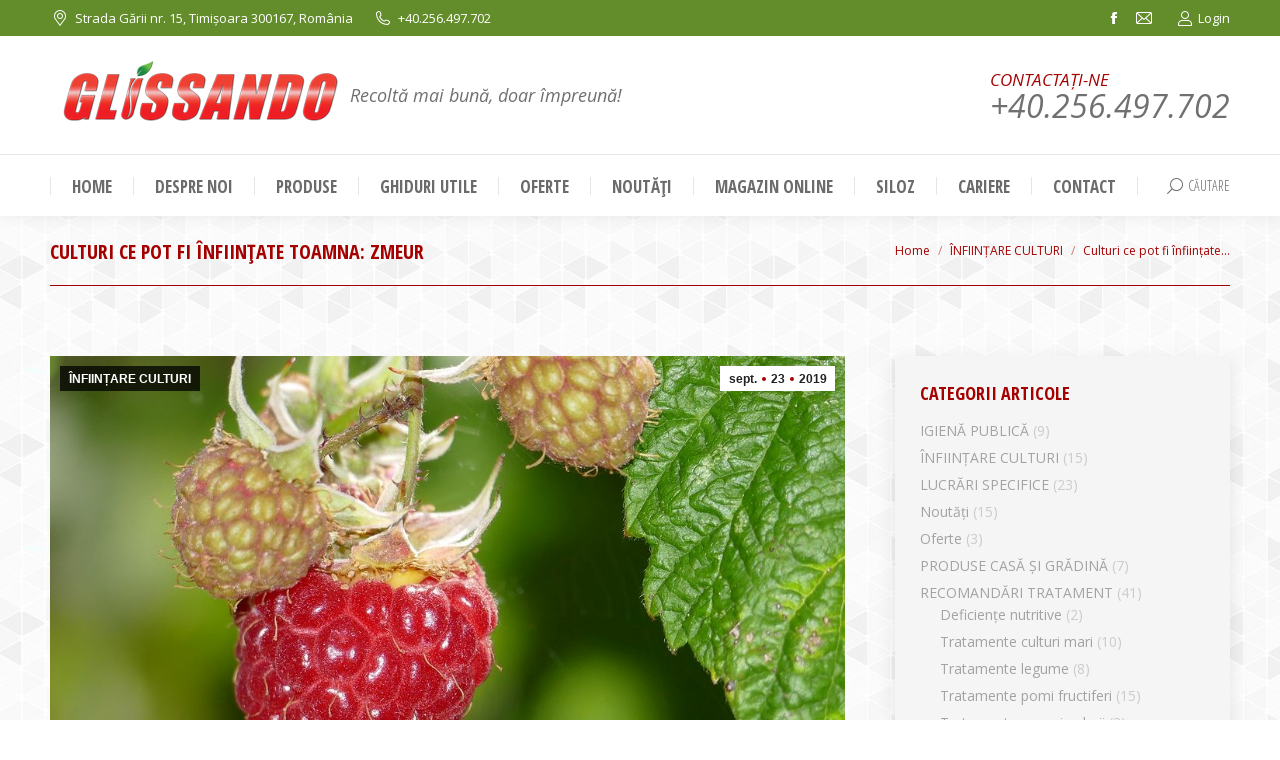

--- FILE ---
content_type: text/html; charset=UTF-8
request_url: https://www.glissando.ro/2019/09/23/culturi-ce-pot-fi-infiintate-toamna-zmeur/
body_size: 23793
content:
<!DOCTYPE html>
<!--[if !(IE 6) | !(IE 7) | !(IE 8)  ]><!-->
<html lang="ro-RO" class="no-js">
<!--<![endif]-->
<head>
	<meta charset="UTF-8" />
		<meta name="viewport" content="width=device-width, initial-scale=1, maximum-scale=1, user-scalable=0">
		<meta name="theme-color" content="#a50000"/>	<link rel="profile" href="https://gmpg.org/xfn/11" />
	<title>Culturi ce pot fi înființate toamna: ZMEUR &#8211; GLISSANDO</title>
<meta name='robots' content='max-image-preview:large' />
<link rel='dns-prefetch' href='//fonts.googleapis.com' />
<link rel="alternate" type="application/rss+xml" title="GLISSANDO &raquo; Flux" href="https://www.glissando.ro/feed/" />
<link rel="alternate" type="application/rss+xml" title="GLISSANDO &raquo; Flux comentarii" href="https://www.glissando.ro/comments/feed/" />
<link rel="alternate" type="application/rss+xml" title="Flux comentarii GLISSANDO &raquo; Culturi ce pot fi înființate toamna: ZMEUR" href="https://www.glissando.ro/2019/09/23/culturi-ce-pot-fi-infiintate-toamna-zmeur/feed/" />
<script type="text/javascript">
window._wpemojiSettings = {"baseUrl":"https:\/\/s.w.org\/images\/core\/emoji\/14.0.0\/72x72\/","ext":".png","svgUrl":"https:\/\/s.w.org\/images\/core\/emoji\/14.0.0\/svg\/","svgExt":".svg","source":{"concatemoji":"https:\/\/www.glissando.ro\/wp-includes\/js\/wp-emoji-release.min.js?ver=6.1.9"}};
/*! This file is auto-generated */
!function(e,a,t){var n,r,o,i=a.createElement("canvas"),p=i.getContext&&i.getContext("2d");function s(e,t){var a=String.fromCharCode,e=(p.clearRect(0,0,i.width,i.height),p.fillText(a.apply(this,e),0,0),i.toDataURL());return p.clearRect(0,0,i.width,i.height),p.fillText(a.apply(this,t),0,0),e===i.toDataURL()}function c(e){var t=a.createElement("script");t.src=e,t.defer=t.type="text/javascript",a.getElementsByTagName("head")[0].appendChild(t)}for(o=Array("flag","emoji"),t.supports={everything:!0,everythingExceptFlag:!0},r=0;r<o.length;r++)t.supports[o[r]]=function(e){if(p&&p.fillText)switch(p.textBaseline="top",p.font="600 32px Arial",e){case"flag":return s([127987,65039,8205,9895,65039],[127987,65039,8203,9895,65039])?!1:!s([55356,56826,55356,56819],[55356,56826,8203,55356,56819])&&!s([55356,57332,56128,56423,56128,56418,56128,56421,56128,56430,56128,56423,56128,56447],[55356,57332,8203,56128,56423,8203,56128,56418,8203,56128,56421,8203,56128,56430,8203,56128,56423,8203,56128,56447]);case"emoji":return!s([129777,127995,8205,129778,127999],[129777,127995,8203,129778,127999])}return!1}(o[r]),t.supports.everything=t.supports.everything&&t.supports[o[r]],"flag"!==o[r]&&(t.supports.everythingExceptFlag=t.supports.everythingExceptFlag&&t.supports[o[r]]);t.supports.everythingExceptFlag=t.supports.everythingExceptFlag&&!t.supports.flag,t.DOMReady=!1,t.readyCallback=function(){t.DOMReady=!0},t.supports.everything||(n=function(){t.readyCallback()},a.addEventListener?(a.addEventListener("DOMContentLoaded",n,!1),e.addEventListener("load",n,!1)):(e.attachEvent("onload",n),a.attachEvent("onreadystatechange",function(){"complete"===a.readyState&&t.readyCallback()})),(e=t.source||{}).concatemoji?c(e.concatemoji):e.wpemoji&&e.twemoji&&(c(e.twemoji),c(e.wpemoji)))}(window,document,window._wpemojiSettings);
</script>
<style type="text/css">
img.wp-smiley,
img.emoji {
	display: inline !important;
	border: none !important;
	box-shadow: none !important;
	height: 1em !important;
	width: 1em !important;
	margin: 0 0.07em !important;
	vertical-align: -0.1em !important;
	background: none !important;
	padding: 0 !important;
}
</style>
	<link rel='stylesheet' id='layerslider-css' href='https://www.glissando.ro/wp-content/plugins/LayerSlider/static/layerslider/css/layerslider.css?ver=6.8.4' type='text/css' media='all' />
<link rel='stylesheet' id='wp-block-library-css' href='https://www.glissando.ro/wp-includes/css/dist/block-library/style.min.css?ver=6.1.9' type='text/css' media='all' />
<style id='wp-block-library-theme-inline-css' type='text/css'>
.wp-block-audio figcaption{color:#555;font-size:13px;text-align:center}.is-dark-theme .wp-block-audio figcaption{color:hsla(0,0%,100%,.65)}.wp-block-audio{margin:0 0 1em}.wp-block-code{border:1px solid #ccc;border-radius:4px;font-family:Menlo,Consolas,monaco,monospace;padding:.8em 1em}.wp-block-embed figcaption{color:#555;font-size:13px;text-align:center}.is-dark-theme .wp-block-embed figcaption{color:hsla(0,0%,100%,.65)}.wp-block-embed{margin:0 0 1em}.blocks-gallery-caption{color:#555;font-size:13px;text-align:center}.is-dark-theme .blocks-gallery-caption{color:hsla(0,0%,100%,.65)}.wp-block-image figcaption{color:#555;font-size:13px;text-align:center}.is-dark-theme .wp-block-image figcaption{color:hsla(0,0%,100%,.65)}.wp-block-image{margin:0 0 1em}.wp-block-pullquote{border-top:4px solid;border-bottom:4px solid;margin-bottom:1.75em;color:currentColor}.wp-block-pullquote__citation,.wp-block-pullquote cite,.wp-block-pullquote footer{color:currentColor;text-transform:uppercase;font-size:.8125em;font-style:normal}.wp-block-quote{border-left:.25em solid;margin:0 0 1.75em;padding-left:1em}.wp-block-quote cite,.wp-block-quote footer{color:currentColor;font-size:.8125em;position:relative;font-style:normal}.wp-block-quote.has-text-align-right{border-left:none;border-right:.25em solid;padding-left:0;padding-right:1em}.wp-block-quote.has-text-align-center{border:none;padding-left:0}.wp-block-quote.is-large,.wp-block-quote.is-style-large,.wp-block-quote.is-style-plain{border:none}.wp-block-search .wp-block-search__label{font-weight:700}.wp-block-search__button{border:1px solid #ccc;padding:.375em .625em}:where(.wp-block-group.has-background){padding:1.25em 2.375em}.wp-block-separator.has-css-opacity{opacity:.4}.wp-block-separator{border:none;border-bottom:2px solid;margin-left:auto;margin-right:auto}.wp-block-separator.has-alpha-channel-opacity{opacity:1}.wp-block-separator:not(.is-style-wide):not(.is-style-dots){width:100px}.wp-block-separator.has-background:not(.is-style-dots){border-bottom:none;height:1px}.wp-block-separator.has-background:not(.is-style-wide):not(.is-style-dots){height:2px}.wp-block-table{margin:"0 0 1em 0"}.wp-block-table thead{border-bottom:3px solid}.wp-block-table tfoot{border-top:3px solid}.wp-block-table td,.wp-block-table th{word-break:normal}.wp-block-table figcaption{color:#555;font-size:13px;text-align:center}.is-dark-theme .wp-block-table figcaption{color:hsla(0,0%,100%,.65)}.wp-block-video figcaption{color:#555;font-size:13px;text-align:center}.is-dark-theme .wp-block-video figcaption{color:hsla(0,0%,100%,.65)}.wp-block-video{margin:0 0 1em}.wp-block-template-part.has-background{padding:1.25em 2.375em;margin-top:0;margin-bottom:0}
</style>
<link rel='stylesheet' id='wc-blocks-vendors-style-css' href='https://www.glissando.ro/wp-content/plugins/woocommerce/packages/woocommerce-blocks/build/wc-blocks-vendors-style.css?ver=9.6.6' type='text/css' media='all' />
<link rel='stylesheet' id='wc-blocks-style-css' href='https://www.glissando.ro/wp-content/plugins/woocommerce/packages/woocommerce-blocks/build/wc-blocks-style.css?ver=9.6.6' type='text/css' media='all' />
<link rel='stylesheet' id='classic-theme-styles-css' href='https://www.glissando.ro/wp-includes/css/classic-themes.min.css?ver=1' type='text/css' media='all' />
<style id='global-styles-inline-css' type='text/css'>
body{--wp--preset--color--black: #000000;--wp--preset--color--cyan-bluish-gray: #abb8c3;--wp--preset--color--white: #FFF;--wp--preset--color--pale-pink: #f78da7;--wp--preset--color--vivid-red: #cf2e2e;--wp--preset--color--luminous-vivid-orange: #ff6900;--wp--preset--color--luminous-vivid-amber: #fcb900;--wp--preset--color--light-green-cyan: #7bdcb5;--wp--preset--color--vivid-green-cyan: #00d084;--wp--preset--color--pale-cyan-blue: #8ed1fc;--wp--preset--color--vivid-cyan-blue: #0693e3;--wp--preset--color--vivid-purple: #9b51e0;--wp--preset--color--accent: #a50000;--wp--preset--color--dark-gray: #111;--wp--preset--color--light-gray: #767676;--wp--preset--gradient--vivid-cyan-blue-to-vivid-purple: linear-gradient(135deg,rgba(6,147,227,1) 0%,rgb(155,81,224) 100%);--wp--preset--gradient--light-green-cyan-to-vivid-green-cyan: linear-gradient(135deg,rgb(122,220,180) 0%,rgb(0,208,130) 100%);--wp--preset--gradient--luminous-vivid-amber-to-luminous-vivid-orange: linear-gradient(135deg,rgba(252,185,0,1) 0%,rgba(255,105,0,1) 100%);--wp--preset--gradient--luminous-vivid-orange-to-vivid-red: linear-gradient(135deg,rgba(255,105,0,1) 0%,rgb(207,46,46) 100%);--wp--preset--gradient--very-light-gray-to-cyan-bluish-gray: linear-gradient(135deg,rgb(238,238,238) 0%,rgb(169,184,195) 100%);--wp--preset--gradient--cool-to-warm-spectrum: linear-gradient(135deg,rgb(74,234,220) 0%,rgb(151,120,209) 20%,rgb(207,42,186) 40%,rgb(238,44,130) 60%,rgb(251,105,98) 80%,rgb(254,248,76) 100%);--wp--preset--gradient--blush-light-purple: linear-gradient(135deg,rgb(255,206,236) 0%,rgb(152,150,240) 100%);--wp--preset--gradient--blush-bordeaux: linear-gradient(135deg,rgb(254,205,165) 0%,rgb(254,45,45) 50%,rgb(107,0,62) 100%);--wp--preset--gradient--luminous-dusk: linear-gradient(135deg,rgb(255,203,112) 0%,rgb(199,81,192) 50%,rgb(65,88,208) 100%);--wp--preset--gradient--pale-ocean: linear-gradient(135deg,rgb(255,245,203) 0%,rgb(182,227,212) 50%,rgb(51,167,181) 100%);--wp--preset--gradient--electric-grass: linear-gradient(135deg,rgb(202,248,128) 0%,rgb(113,206,126) 100%);--wp--preset--gradient--midnight: linear-gradient(135deg,rgb(2,3,129) 0%,rgb(40,116,252) 100%);--wp--preset--duotone--dark-grayscale: url('#wp-duotone-dark-grayscale');--wp--preset--duotone--grayscale: url('#wp-duotone-grayscale');--wp--preset--duotone--purple-yellow: url('#wp-duotone-purple-yellow');--wp--preset--duotone--blue-red: url('#wp-duotone-blue-red');--wp--preset--duotone--midnight: url('#wp-duotone-midnight');--wp--preset--duotone--magenta-yellow: url('#wp-duotone-magenta-yellow');--wp--preset--duotone--purple-green: url('#wp-duotone-purple-green');--wp--preset--duotone--blue-orange: url('#wp-duotone-blue-orange');--wp--preset--font-size--small: 13px;--wp--preset--font-size--medium: 20px;--wp--preset--font-size--large: 36px;--wp--preset--font-size--x-large: 42px;--wp--preset--spacing--20: 0.44rem;--wp--preset--spacing--30: 0.67rem;--wp--preset--spacing--40: 1rem;--wp--preset--spacing--50: 1.5rem;--wp--preset--spacing--60: 2.25rem;--wp--preset--spacing--70: 3.38rem;--wp--preset--spacing--80: 5.06rem;}:where(.is-layout-flex){gap: 0.5em;}body .is-layout-flow > .alignleft{float: left;margin-inline-start: 0;margin-inline-end: 2em;}body .is-layout-flow > .alignright{float: right;margin-inline-start: 2em;margin-inline-end: 0;}body .is-layout-flow > .aligncenter{margin-left: auto !important;margin-right: auto !important;}body .is-layout-constrained > .alignleft{float: left;margin-inline-start: 0;margin-inline-end: 2em;}body .is-layout-constrained > .alignright{float: right;margin-inline-start: 2em;margin-inline-end: 0;}body .is-layout-constrained > .aligncenter{margin-left: auto !important;margin-right: auto !important;}body .is-layout-constrained > :where(:not(.alignleft):not(.alignright):not(.alignfull)){max-width: var(--wp--style--global--content-size);margin-left: auto !important;margin-right: auto !important;}body .is-layout-constrained > .alignwide{max-width: var(--wp--style--global--wide-size);}body .is-layout-flex{display: flex;}body .is-layout-flex{flex-wrap: wrap;align-items: center;}body .is-layout-flex > *{margin: 0;}:where(.wp-block-columns.is-layout-flex){gap: 2em;}.has-black-color{color: var(--wp--preset--color--black) !important;}.has-cyan-bluish-gray-color{color: var(--wp--preset--color--cyan-bluish-gray) !important;}.has-white-color{color: var(--wp--preset--color--white) !important;}.has-pale-pink-color{color: var(--wp--preset--color--pale-pink) !important;}.has-vivid-red-color{color: var(--wp--preset--color--vivid-red) !important;}.has-luminous-vivid-orange-color{color: var(--wp--preset--color--luminous-vivid-orange) !important;}.has-luminous-vivid-amber-color{color: var(--wp--preset--color--luminous-vivid-amber) !important;}.has-light-green-cyan-color{color: var(--wp--preset--color--light-green-cyan) !important;}.has-vivid-green-cyan-color{color: var(--wp--preset--color--vivid-green-cyan) !important;}.has-pale-cyan-blue-color{color: var(--wp--preset--color--pale-cyan-blue) !important;}.has-vivid-cyan-blue-color{color: var(--wp--preset--color--vivid-cyan-blue) !important;}.has-vivid-purple-color{color: var(--wp--preset--color--vivid-purple) !important;}.has-black-background-color{background-color: var(--wp--preset--color--black) !important;}.has-cyan-bluish-gray-background-color{background-color: var(--wp--preset--color--cyan-bluish-gray) !important;}.has-white-background-color{background-color: var(--wp--preset--color--white) !important;}.has-pale-pink-background-color{background-color: var(--wp--preset--color--pale-pink) !important;}.has-vivid-red-background-color{background-color: var(--wp--preset--color--vivid-red) !important;}.has-luminous-vivid-orange-background-color{background-color: var(--wp--preset--color--luminous-vivid-orange) !important;}.has-luminous-vivid-amber-background-color{background-color: var(--wp--preset--color--luminous-vivid-amber) !important;}.has-light-green-cyan-background-color{background-color: var(--wp--preset--color--light-green-cyan) !important;}.has-vivid-green-cyan-background-color{background-color: var(--wp--preset--color--vivid-green-cyan) !important;}.has-pale-cyan-blue-background-color{background-color: var(--wp--preset--color--pale-cyan-blue) !important;}.has-vivid-cyan-blue-background-color{background-color: var(--wp--preset--color--vivid-cyan-blue) !important;}.has-vivid-purple-background-color{background-color: var(--wp--preset--color--vivid-purple) !important;}.has-black-border-color{border-color: var(--wp--preset--color--black) !important;}.has-cyan-bluish-gray-border-color{border-color: var(--wp--preset--color--cyan-bluish-gray) !important;}.has-white-border-color{border-color: var(--wp--preset--color--white) !important;}.has-pale-pink-border-color{border-color: var(--wp--preset--color--pale-pink) !important;}.has-vivid-red-border-color{border-color: var(--wp--preset--color--vivid-red) !important;}.has-luminous-vivid-orange-border-color{border-color: var(--wp--preset--color--luminous-vivid-orange) !important;}.has-luminous-vivid-amber-border-color{border-color: var(--wp--preset--color--luminous-vivid-amber) !important;}.has-light-green-cyan-border-color{border-color: var(--wp--preset--color--light-green-cyan) !important;}.has-vivid-green-cyan-border-color{border-color: var(--wp--preset--color--vivid-green-cyan) !important;}.has-pale-cyan-blue-border-color{border-color: var(--wp--preset--color--pale-cyan-blue) !important;}.has-vivid-cyan-blue-border-color{border-color: var(--wp--preset--color--vivid-cyan-blue) !important;}.has-vivid-purple-border-color{border-color: var(--wp--preset--color--vivid-purple) !important;}.has-vivid-cyan-blue-to-vivid-purple-gradient-background{background: var(--wp--preset--gradient--vivid-cyan-blue-to-vivid-purple) !important;}.has-light-green-cyan-to-vivid-green-cyan-gradient-background{background: var(--wp--preset--gradient--light-green-cyan-to-vivid-green-cyan) !important;}.has-luminous-vivid-amber-to-luminous-vivid-orange-gradient-background{background: var(--wp--preset--gradient--luminous-vivid-amber-to-luminous-vivid-orange) !important;}.has-luminous-vivid-orange-to-vivid-red-gradient-background{background: var(--wp--preset--gradient--luminous-vivid-orange-to-vivid-red) !important;}.has-very-light-gray-to-cyan-bluish-gray-gradient-background{background: var(--wp--preset--gradient--very-light-gray-to-cyan-bluish-gray) !important;}.has-cool-to-warm-spectrum-gradient-background{background: var(--wp--preset--gradient--cool-to-warm-spectrum) !important;}.has-blush-light-purple-gradient-background{background: var(--wp--preset--gradient--blush-light-purple) !important;}.has-blush-bordeaux-gradient-background{background: var(--wp--preset--gradient--blush-bordeaux) !important;}.has-luminous-dusk-gradient-background{background: var(--wp--preset--gradient--luminous-dusk) !important;}.has-pale-ocean-gradient-background{background: var(--wp--preset--gradient--pale-ocean) !important;}.has-electric-grass-gradient-background{background: var(--wp--preset--gradient--electric-grass) !important;}.has-midnight-gradient-background{background: var(--wp--preset--gradient--midnight) !important;}.has-small-font-size{font-size: var(--wp--preset--font-size--small) !important;}.has-medium-font-size{font-size: var(--wp--preset--font-size--medium) !important;}.has-large-font-size{font-size: var(--wp--preset--font-size--large) !important;}.has-x-large-font-size{font-size: var(--wp--preset--font-size--x-large) !important;}
.wp-block-navigation a:where(:not(.wp-element-button)){color: inherit;}
:where(.wp-block-columns.is-layout-flex){gap: 2em;}
.wp-block-pullquote{font-size: 1.5em;line-height: 1.6;}
</style>
<link rel='stylesheet' id='contact-form-7-css' href='https://www.glissando.ro/wp-content/plugins/contact-form-7/includes/css/styles.css?ver=5.7.4' type='text/css' media='all' />
<style id='woocommerce-inline-inline-css' type='text/css'>
.woocommerce form .form-row .required { visibility: hidden; }
</style>
<link rel='stylesheet' id='the7-font-css' href='https://www.glissando.ro/wp-content/themes/dt-the7/fonts/icomoon-the7-font/icomoon-the7-font.min.css?ver=11.4.1' type='text/css' media='all' />
<link rel='stylesheet' id='the7-awesome-fonts-css' href='https://www.glissando.ro/wp-content/themes/dt-the7/fonts/FontAwesome/css/all.min.css?ver=11.4.1' type='text/css' media='all' />
<link rel='stylesheet' id='the7-awesome-fonts-back-css' href='https://www.glissando.ro/wp-content/themes/dt-the7/fonts/FontAwesome/back-compat.min.css?ver=11.4.1' type='text/css' media='all' />
<link rel='stylesheet' id='the7-Defaults-css' href='https://www.glissando.ro/wp-content/uploads/smile_fonts/Defaults/Defaults.css?ver=6.1.9' type='text/css' media='all' />
<link rel='stylesheet' id='the7-icomoon-icomoonfree-16x16-css' href='https://www.glissando.ro/wp-content/uploads/smile_fonts/icomoon-icomoonfree-16x16/icomoon-icomoonfree-16x16.css?ver=6.1.9' type='text/css' media='all' />
<link rel='stylesheet' id='the7-icomoon-numbers-32x32-css' href='https://www.glissando.ro/wp-content/uploads/smile_fonts/icomoon-numbers-32x32/icomoon-numbers-32x32.css?ver=6.1.9' type='text/css' media='all' />
<link rel='stylesheet' id='tablepress-default-css' href='https://www.glissando.ro/wp-content/plugins/tablepress/css/build/default.css?ver=2.3.2' type='text/css' media='all' />
<link rel='stylesheet' id='dt-web-fonts-css' href='https://fonts.googleapis.com/css?family=Open+Sans+Condensed:300,400,600,700%7COpen+Sans:400,400italic,600,700%7CRoboto+Condensed:400,600,700%7CRoboto:400,400italic,600,700' type='text/css' media='all' />
<link rel='stylesheet' id='dt-main-css' href='https://www.glissando.ro/wp-content/themes/dt-the7/css/main.min.css?ver=11.4.1' type='text/css' media='all' />
<style id='dt-main-inline-css' type='text/css'>
body #load {
  display: block;
  height: 100%;
  overflow: hidden;
  position: fixed;
  width: 100%;
  z-index: 9901;
  opacity: 1;
  visibility: visible;
  transition: all .35s ease-out;
}
.load-wrap {
  width: 100%;
  height: 100%;
  background-position: center center;
  background-repeat: no-repeat;
  text-align: center;
  display: -ms-flexbox;
  display: -ms-flex;
  display: flex;
  -ms-align-items: center;
  -ms-flex-align: center;
  align-items: center;
  -ms-flex-flow: column wrap;
  flex-flow: column wrap;
  -ms-flex-pack: center;
  -ms-justify-content: center;
  justify-content: center;
}
.load-wrap > svg {
  position: absolute;
  top: 50%;
  left: 50%;
  transform: translate(-50%,-50%);
}
#load {
  background: var(--the7-elementor-beautiful-loading-bg,#ffffff);
  --the7-beautiful-spinner-color2: var(--the7-beautiful-spinner-color,#a50000);
}

</style>
<link rel='stylesheet' id='the7-custom-scrollbar-css' href='https://www.glissando.ro/wp-content/themes/dt-the7/lib/custom-scrollbar/custom-scrollbar.min.css?ver=11.4.1' type='text/css' media='all' />
<link rel='stylesheet' id='the7-wpbakery-css' href='https://www.glissando.ro/wp-content/themes/dt-the7/css/wpbakery.min.css?ver=11.4.1' type='text/css' media='all' />
<link rel='stylesheet' id='the7-core-css' href='https://www.glissando.ro/wp-content/plugins/dt-the7-core/assets/css/post-type.min.css?ver=2.7.2' type='text/css' media='all' />
<link rel='stylesheet' id='the7-css-vars-css' href='https://www.glissando.ro/wp-content/uploads/the7-css/css-vars.css?ver=9472d7037108' type='text/css' media='all' />
<link rel='stylesheet' id='dt-custom-css' href='https://www.glissando.ro/wp-content/uploads/the7-css/custom.css?ver=9472d7037108' type='text/css' media='all' />
<link rel='stylesheet' id='wc-dt-custom-css' href='https://www.glissando.ro/wp-content/uploads/the7-css/compatibility/wc-dt-custom.css?ver=9472d7037108' type='text/css' media='all' />
<link rel='stylesheet' id='dt-media-css' href='https://www.glissando.ro/wp-content/uploads/the7-css/media.css?ver=9472d7037108' type='text/css' media='all' />
<link rel='stylesheet' id='the7-mega-menu-css' href='https://www.glissando.ro/wp-content/uploads/the7-css/mega-menu.css?ver=9472d7037108' type='text/css' media='all' />
<link rel='stylesheet' id='the7-elements-albums-portfolio-css' href='https://www.glissando.ro/wp-content/uploads/the7-css/the7-elements-albums-portfolio.css?ver=9472d7037108' type='text/css' media='all' />
<link rel='stylesheet' id='the7-elements-css' href='https://www.glissando.ro/wp-content/uploads/the7-css/post-type-dynamic.css?ver=9472d7037108' type='text/css' media='all' />
<link rel='stylesheet' id='style-css' href='https://www.glissando.ro/wp-content/themes/dt-the7/style.css?ver=11.4.1' type='text/css' media='all' />
<link rel='stylesheet' id='cp-animate-slide-css' href='https://www.glissando.ro/wp-content/plugins/convertplug/modules/assets/css/minified-animation/slide.min.css?ver=3.5.24' type='text/css' media='all' />
<link rel='stylesheet' id='convert-plus-module-main-style-css' href='https://www.glissando.ro/wp-content/plugins/convertplug/modules/assets/css/cp-module-main.css?ver=3.5.24' type='text/css' media='all' />
<link rel='stylesheet' id='convert-plus-slide-in-style-css' href='https://www.glissando.ro/wp-content/plugins/convertplug/modules/slide_in/assets/css/slide_in.min.css?ver=3.5.24' type='text/css' media='all' />
<script type='text/javascript' src='https://www.glissando.ro/wp-includes/js/jquery/jquery.min.js?ver=3.6.1' id='jquery-core-js'></script>
<script type='text/javascript' src='https://www.glissando.ro/wp-includes/js/jquery/jquery-migrate.min.js?ver=3.3.2' id='jquery-migrate-js'></script>
<script type='text/javascript' id='layerslider-greensock-js-extra'>
/* <![CDATA[ */
var LS_Meta = {"v":"6.8.4"};
/* ]]> */
</script>
<script type='text/javascript' src='https://www.glissando.ro/wp-content/plugins/LayerSlider/static/layerslider/js/greensock.js?ver=1.19.0' id='layerslider-greensock-js'></script>
<script type='text/javascript' src='https://www.glissando.ro/wp-content/plugins/LayerSlider/static/layerslider/js/layerslider.kreaturamedia.jquery.js?ver=6.8.4' id='layerslider-js'></script>
<script type='text/javascript' src='https://www.glissando.ro/wp-content/plugins/LayerSlider/static/layerslider/js/layerslider.transitions.js?ver=6.8.4' id='layerslider-transitions-js'></script>
<script type='text/javascript' src='https://www.glissando.ro/wp-content/plugins/woocommerce/assets/js/jquery-blockui/jquery.blockUI.min.js?ver=2.7.0-wc.7.5.1' id='jquery-blockui-js'></script>
<script type='text/javascript' id='wc-add-to-cart-js-extra'>
/* <![CDATA[ */
var wc_add_to_cart_params = {"ajax_url":"\/wp-admin\/admin-ajax.php","wc_ajax_url":"\/?wc-ajax=%%endpoint%%","i18n_view_cart":"View cart","cart_url":"https:\/\/www.glissando.ro\/cart\/","is_cart":"","cart_redirect_after_add":"no"};
/* ]]> */
</script>
<script type='text/javascript' src='https://www.glissando.ro/wp-content/plugins/woocommerce/assets/js/frontend/add-to-cart.min.js?ver=7.5.1' id='wc-add-to-cart-js'></script>
<script type='text/javascript' src='https://www.glissando.ro/wp-content/plugins/js_composer/assets/js/vendors/woocommerce-add-to-cart.js?ver=6.10.0' id='vc_woocommerce-add-to-cart-js-js'></script>
<script type='text/javascript' id='dt-above-fold-js-extra'>
/* <![CDATA[ */
var dtLocal = {"themeUrl":"https:\/\/www.glissando.ro\/wp-content\/themes\/dt-the7","passText":"To view this protected post, enter the password below:","moreButtonText":{"loading":"Loading...","loadMore":"Load more"},"postID":"6760","ajaxurl":"https:\/\/www.glissando.ro\/wp-admin\/admin-ajax.php","REST":{"baseUrl":"https:\/\/www.glissando.ro\/wp-json\/the7\/v1","endpoints":{"sendMail":"\/send-mail"}},"contactMessages":{"required":"One or more fields have an error. Please check and try again.","terms":"Please accept the privacy policy.","fillTheCaptchaError":"Please, fill the captcha."},"captchaSiteKey":"","ajaxNonce":"3fa3c07b82","pageData":"","themeSettings":{"smoothScroll":"on","lazyLoading":false,"desktopHeader":{"height":180},"ToggleCaptionEnabled":"disabled","ToggleCaption":"Navigation","floatingHeader":{"showAfter":240,"showMenu":true,"height":60,"logo":{"showLogo":false,"html":"<img class=\" preload-me\" src=\"https:\/\/www.glissando.ro\/wp-content\/themes\/dt-the7\/images\/logo-small-dummy.png\" srcset=\"https:\/\/www.glissando.ro\/wp-content\/themes\/dt-the7\/images\/logo-small-dummy.png 42w, https:\/\/www.glissando.ro\/wp-content\/themes\/dt-the7\/images\/logo-small-dummy-hd.png 84w\" width=\"42\" height=\"42\"   sizes=\"42px\" alt=\"GLISSANDO\" \/>","url":"https:\/\/www.glissando.ro\/"}},"topLine":{"floatingTopLine":{"logo":{"showLogo":false,"html":""}}},"mobileHeader":{"firstSwitchPoint":990,"secondSwitchPoint":778,"firstSwitchPointHeight":80,"secondSwitchPointHeight":60,"mobileToggleCaptionEnabled":"disabled","mobileToggleCaption":"Menu"},"stickyMobileHeaderFirstSwitch":{"logo":{"html":"<img class=\" preload-me\" src=\"https:\/\/www.glissando.ro\/wp-content\/uploads\/2019\/07\/Logo-GLISSANDO-300-px-web.png\" srcset=\"https:\/\/www.glissando.ro\/wp-content\/uploads\/2019\/07\/Logo-GLISSANDO-300-px-web.png 300w, https:\/\/www.glissando.ro\/wp-content\/uploads\/2019\/07\/Logo-GLISSANDO-300-px-web.png 300w\" width=\"300\" height=\"81\"   sizes=\"300px\" alt=\"GLISSANDO\" \/>"}},"stickyMobileHeaderSecondSwitch":{"logo":{"html":"<img class=\" preload-me\" src=\"https:\/\/www.glissando.ro\/wp-content\/uploads\/2019\/07\/Logo-GLISSANDO-300-px-web.png\" srcset=\"https:\/\/www.glissando.ro\/wp-content\/uploads\/2019\/07\/Logo-GLISSANDO-300-px-web.png 300w, https:\/\/www.glissando.ro\/wp-content\/uploads\/2019\/07\/Logo-GLISSANDO-300-px-web.png 300w\" width=\"300\" height=\"81\"   sizes=\"300px\" alt=\"GLISSANDO\" \/>"}},"sidebar":{"switchPoint":990},"boxedWidth":"1340px"},"VCMobileScreenWidth":"778","wcCartFragmentHash":"265eefc211d06c135f78a3a6dcbdd4b9"};
var dtShare = {"shareButtonText":{"facebook":"Share on Facebook","twitter":"Tweet","pinterest":"Pin it","linkedin":"Share on Linkedin","whatsapp":"Share on Whatsapp"},"overlayOpacity":"85"};
/* ]]> */
</script>
<script type='text/javascript' src='https://www.glissando.ro/wp-content/themes/dt-the7/js/above-the-fold.min.js?ver=11.4.1' id='dt-above-fold-js'></script>
<script type='text/javascript' src='https://www.glissando.ro/wp-content/themes/dt-the7/js/compatibility/woocommerce/woocommerce.min.js?ver=11.4.1' id='dt-woocommerce-js'></script>
<meta name="generator" content="Powered by LayerSlider 6.8.4 - Multi-Purpose, Responsive, Parallax, Mobile-Friendly Slider Plugin for WordPress." />
<!-- LayerSlider updates and docs at: https://layerslider.kreaturamedia.com -->
<link rel="https://api.w.org/" href="https://www.glissando.ro/wp-json/" /><link rel="alternate" type="application/json" href="https://www.glissando.ro/wp-json/wp/v2/posts/6760" /><link rel="EditURI" type="application/rsd+xml" title="RSD" href="https://www.glissando.ro/xmlrpc.php?rsd" />
<link rel="wlwmanifest" type="application/wlwmanifest+xml" href="https://www.glissando.ro/wp-includes/wlwmanifest.xml" />
<meta name="generator" content="WordPress 6.1.9" />
<meta name="generator" content="WooCommerce 7.5.1" />
<link rel="canonical" href="https://www.glissando.ro/2019/09/23/culturi-ce-pot-fi-infiintate-toamna-zmeur/" />
<link rel='shortlink' href='https://www.glissando.ro/?p=6760' />
<link rel="alternate" type="application/json+oembed" href="https://www.glissando.ro/wp-json/oembed/1.0/embed?url=https%3A%2F%2Fwww.glissando.ro%2F2019%2F09%2F23%2Fculturi-ce-pot-fi-infiintate-toamna-zmeur%2F" />
<link rel="alternate" type="text/xml+oembed" href="https://www.glissando.ro/wp-json/oembed/1.0/embed?url=https%3A%2F%2Fwww.glissando.ro%2F2019%2F09%2F23%2Fculturi-ce-pot-fi-infiintate-toamna-zmeur%2F&#038;format=xml" />
<!-- Analytics by WP Statistics v14.8.1 - https://wp-statistics.com/ -->
<link rel="pingback" href="https://www.glissando.ro/xmlrpc.php">
<meta property="og:site_name" content="GLISSANDO" />
<meta property="og:title" content="Culturi ce pot fi înființate toamna: ZMEUR" />
<meta property="og:description" content="Zmeurul (Rubus idaeus) este un arbust întâlnit frecvent în zonele de deal și de munte, unde crește spontan. Zmeurul se adaptează cu ușurință condițiilor din grădină și poate fi la fel de bine cultivat în pepiniere, unde primește întreaga îngrijire de care are nevoie. &nbsp; Arbustul se prezintă sub formă de tufă, cu lăstari târâtori&hellip;" />
<meta property="og:image" content="https://www.glissando.ro/wp-content/uploads/2019/09/Rubus-idaeus-1.jpg" />
<meta property="og:url" content="https://www.glissando.ro/2019/09/23/culturi-ce-pot-fi-infiintate-toamna-zmeur/" />
<meta property="og:type" content="article" />
	<noscript><style>.woocommerce-product-gallery{ opacity: 1 !important; }</style></noscript>
	<meta name="generator" content="Powered by WPBakery Page Builder - drag and drop page builder for WordPress."/>
<meta name="generator" content="Powered by Slider Revolution 6.6.10 - responsive, Mobile-Friendly Slider Plugin for WordPress with comfortable drag and drop interface." />
<script type="text/javascript" id="the7-loader-script">
document.addEventListener("DOMContentLoaded", function(event) {
	var load = document.getElementById("load");
	if(!load.classList.contains('loader-removed')){
		var removeLoading = setTimeout(function() {
			load.className += " loader-removed";
		}, 300);
	}
});
</script>
		<link rel="icon" href="https://www.glissando.ro/wp-content/uploads/2018/07/Icon-104x104px.png" type="image/png" sizes="16x16"/><link rel="icon" href="https://www.glissando.ro/wp-content/uploads/2018/07/Icon-104x104px.png" type="image/png" sizes="32x32"/><link rel="apple-touch-icon" sizes="120x120" href="https://www.glissando.ro/wp-content/uploads/2018/07/Icon-104x104px.png"><link rel="apple-touch-icon" sizes="152x152" href="https://www.glissando.ro/wp-content/uploads/2018/07/Icon-104x104px.png"><script>function setREVStartSize(e){
			//window.requestAnimationFrame(function() {
				window.RSIW = window.RSIW===undefined ? window.innerWidth : window.RSIW;
				window.RSIH = window.RSIH===undefined ? window.innerHeight : window.RSIH;
				try {
					var pw = document.getElementById(e.c).parentNode.offsetWidth,
						newh;
					pw = pw===0 || isNaN(pw) || (e.l=="fullwidth" || e.layout=="fullwidth") ? window.RSIW : pw;
					e.tabw = e.tabw===undefined ? 0 : parseInt(e.tabw);
					e.thumbw = e.thumbw===undefined ? 0 : parseInt(e.thumbw);
					e.tabh = e.tabh===undefined ? 0 : parseInt(e.tabh);
					e.thumbh = e.thumbh===undefined ? 0 : parseInt(e.thumbh);
					e.tabhide = e.tabhide===undefined ? 0 : parseInt(e.tabhide);
					e.thumbhide = e.thumbhide===undefined ? 0 : parseInt(e.thumbhide);
					e.mh = e.mh===undefined || e.mh=="" || e.mh==="auto" ? 0 : parseInt(e.mh,0);
					if(e.layout==="fullscreen" || e.l==="fullscreen")
						newh = Math.max(e.mh,window.RSIH);
					else{
						e.gw = Array.isArray(e.gw) ? e.gw : [e.gw];
						for (var i in e.rl) if (e.gw[i]===undefined || e.gw[i]===0) e.gw[i] = e.gw[i-1];
						e.gh = e.el===undefined || e.el==="" || (Array.isArray(e.el) && e.el.length==0)? e.gh : e.el;
						e.gh = Array.isArray(e.gh) ? e.gh : [e.gh];
						for (var i in e.rl) if (e.gh[i]===undefined || e.gh[i]===0) e.gh[i] = e.gh[i-1];
											
						var nl = new Array(e.rl.length),
							ix = 0,
							sl;
						e.tabw = e.tabhide>=pw ? 0 : e.tabw;
						e.thumbw = e.thumbhide>=pw ? 0 : e.thumbw;
						e.tabh = e.tabhide>=pw ? 0 : e.tabh;
						e.thumbh = e.thumbhide>=pw ? 0 : e.thumbh;
						for (var i in e.rl) nl[i] = e.rl[i]<window.RSIW ? 0 : e.rl[i];
						sl = nl[0];
						for (var i in nl) if (sl>nl[i] && nl[i]>0) { sl = nl[i]; ix=i;}
						var m = pw>(e.gw[ix]+e.tabw+e.thumbw) ? 1 : (pw-(e.tabw+e.thumbw)) / (e.gw[ix]);
						newh =  (e.gh[ix] * m) + (e.tabh + e.thumbh);
					}
					var el = document.getElementById(e.c);
					if (el!==null && el) el.style.height = newh+"px";
					el = document.getElementById(e.c+"_wrapper");
					if (el!==null && el) {
						el.style.height = newh+"px";
						el.style.display = "block";
					}
				} catch(e){
					console.log("Failure at Presize of Slider:" + e)
				}
			//});
		  };</script>
<noscript><style> .wpb_animate_when_almost_visible { opacity: 1; }</style></noscript></head>
<body id="the7-body" class="post-template-default single single-post postid-6760 single-format-standard wp-embed-responsive theme-dt-the7 the7-core-ver-2.7.2 woocommerce-no-js no-comments dt-responsive-on right-mobile-menu-close-icon ouside-menu-close-icon mobile-hamburger-close-bg-enable mobile-hamburger-close-bg-hover-enable  fade-medium-mobile-menu-close-icon fade-medium-menu-close-icon srcset-enabled btn-flat custom-btn-color custom-btn-hover-color phantom-slide phantom-shadow-decoration phantom-logo-off sticky-mobile-header top-header first-switch-logo-left first-switch-menu-right second-switch-logo-left second-switch-menu-right right-mobile-menu layzr-loading-on popup-message-style the7-ver-11.4.1 dt-fa-compatibility wpb-js-composer js-comp-ver-6.10.0 vc_responsive">
<svg xmlns="http://www.w3.org/2000/svg" viewBox="0 0 0 0" width="0" height="0" focusable="false" role="none" style="visibility: hidden; position: absolute; left: -9999px; overflow: hidden;" ><defs><filter id="wp-duotone-dark-grayscale"><feColorMatrix color-interpolation-filters="sRGB" type="matrix" values=" .299 .587 .114 0 0 .299 .587 .114 0 0 .299 .587 .114 0 0 .299 .587 .114 0 0 " /><feComponentTransfer color-interpolation-filters="sRGB" ><feFuncR type="table" tableValues="0 0.49803921568627" /><feFuncG type="table" tableValues="0 0.49803921568627" /><feFuncB type="table" tableValues="0 0.49803921568627" /><feFuncA type="table" tableValues="1 1" /></feComponentTransfer><feComposite in2="SourceGraphic" operator="in" /></filter></defs></svg><svg xmlns="http://www.w3.org/2000/svg" viewBox="0 0 0 0" width="0" height="0" focusable="false" role="none" style="visibility: hidden; position: absolute; left: -9999px; overflow: hidden;" ><defs><filter id="wp-duotone-grayscale"><feColorMatrix color-interpolation-filters="sRGB" type="matrix" values=" .299 .587 .114 0 0 .299 .587 .114 0 0 .299 .587 .114 0 0 .299 .587 .114 0 0 " /><feComponentTransfer color-interpolation-filters="sRGB" ><feFuncR type="table" tableValues="0 1" /><feFuncG type="table" tableValues="0 1" /><feFuncB type="table" tableValues="0 1" /><feFuncA type="table" tableValues="1 1" /></feComponentTransfer><feComposite in2="SourceGraphic" operator="in" /></filter></defs></svg><svg xmlns="http://www.w3.org/2000/svg" viewBox="0 0 0 0" width="0" height="0" focusable="false" role="none" style="visibility: hidden; position: absolute; left: -9999px; overflow: hidden;" ><defs><filter id="wp-duotone-purple-yellow"><feColorMatrix color-interpolation-filters="sRGB" type="matrix" values=" .299 .587 .114 0 0 .299 .587 .114 0 0 .299 .587 .114 0 0 .299 .587 .114 0 0 " /><feComponentTransfer color-interpolation-filters="sRGB" ><feFuncR type="table" tableValues="0.54901960784314 0.98823529411765" /><feFuncG type="table" tableValues="0 1" /><feFuncB type="table" tableValues="0.71764705882353 0.25490196078431" /><feFuncA type="table" tableValues="1 1" /></feComponentTransfer><feComposite in2="SourceGraphic" operator="in" /></filter></defs></svg><svg xmlns="http://www.w3.org/2000/svg" viewBox="0 0 0 0" width="0" height="0" focusable="false" role="none" style="visibility: hidden; position: absolute; left: -9999px; overflow: hidden;" ><defs><filter id="wp-duotone-blue-red"><feColorMatrix color-interpolation-filters="sRGB" type="matrix" values=" .299 .587 .114 0 0 .299 .587 .114 0 0 .299 .587 .114 0 0 .299 .587 .114 0 0 " /><feComponentTransfer color-interpolation-filters="sRGB" ><feFuncR type="table" tableValues="0 1" /><feFuncG type="table" tableValues="0 0.27843137254902" /><feFuncB type="table" tableValues="0.5921568627451 0.27843137254902" /><feFuncA type="table" tableValues="1 1" /></feComponentTransfer><feComposite in2="SourceGraphic" operator="in" /></filter></defs></svg><svg xmlns="http://www.w3.org/2000/svg" viewBox="0 0 0 0" width="0" height="0" focusable="false" role="none" style="visibility: hidden; position: absolute; left: -9999px; overflow: hidden;" ><defs><filter id="wp-duotone-midnight"><feColorMatrix color-interpolation-filters="sRGB" type="matrix" values=" .299 .587 .114 0 0 .299 .587 .114 0 0 .299 .587 .114 0 0 .299 .587 .114 0 0 " /><feComponentTransfer color-interpolation-filters="sRGB" ><feFuncR type="table" tableValues="0 0" /><feFuncG type="table" tableValues="0 0.64705882352941" /><feFuncB type="table" tableValues="0 1" /><feFuncA type="table" tableValues="1 1" /></feComponentTransfer><feComposite in2="SourceGraphic" operator="in" /></filter></defs></svg><svg xmlns="http://www.w3.org/2000/svg" viewBox="0 0 0 0" width="0" height="0" focusable="false" role="none" style="visibility: hidden; position: absolute; left: -9999px; overflow: hidden;" ><defs><filter id="wp-duotone-magenta-yellow"><feColorMatrix color-interpolation-filters="sRGB" type="matrix" values=" .299 .587 .114 0 0 .299 .587 .114 0 0 .299 .587 .114 0 0 .299 .587 .114 0 0 " /><feComponentTransfer color-interpolation-filters="sRGB" ><feFuncR type="table" tableValues="0.78039215686275 1" /><feFuncG type="table" tableValues="0 0.94901960784314" /><feFuncB type="table" tableValues="0.35294117647059 0.47058823529412" /><feFuncA type="table" tableValues="1 1" /></feComponentTransfer><feComposite in2="SourceGraphic" operator="in" /></filter></defs></svg><svg xmlns="http://www.w3.org/2000/svg" viewBox="0 0 0 0" width="0" height="0" focusable="false" role="none" style="visibility: hidden; position: absolute; left: -9999px; overflow: hidden;" ><defs><filter id="wp-duotone-purple-green"><feColorMatrix color-interpolation-filters="sRGB" type="matrix" values=" .299 .587 .114 0 0 .299 .587 .114 0 0 .299 .587 .114 0 0 .299 .587 .114 0 0 " /><feComponentTransfer color-interpolation-filters="sRGB" ><feFuncR type="table" tableValues="0.65098039215686 0.40392156862745" /><feFuncG type="table" tableValues="0 1" /><feFuncB type="table" tableValues="0.44705882352941 0.4" /><feFuncA type="table" tableValues="1 1" /></feComponentTransfer><feComposite in2="SourceGraphic" operator="in" /></filter></defs></svg><svg xmlns="http://www.w3.org/2000/svg" viewBox="0 0 0 0" width="0" height="0" focusable="false" role="none" style="visibility: hidden; position: absolute; left: -9999px; overflow: hidden;" ><defs><filter id="wp-duotone-blue-orange"><feColorMatrix color-interpolation-filters="sRGB" type="matrix" values=" .299 .587 .114 0 0 .299 .587 .114 0 0 .299 .587 .114 0 0 .299 .587 .114 0 0 " /><feComponentTransfer color-interpolation-filters="sRGB" ><feFuncR type="table" tableValues="0.098039215686275 1" /><feFuncG type="table" tableValues="0 0.66274509803922" /><feFuncB type="table" tableValues="0.84705882352941 0.41960784313725" /><feFuncA type="table" tableValues="1 1" /></feComponentTransfer><feComposite in2="SourceGraphic" operator="in" /></filter></defs></svg><!-- The7 11.4.1 -->
<div id="load" class="ring-loader">
	<div class="load-wrap">
<style type="text/css">
    .the7-spinner {
        width: 72px;
        height: 72px;
        position: relative;
    }
    .the7-spinner > div {
        border-radius: 50%;
        width: 9px;
        left: 0;
        box-sizing: border-box;
        display: block;
        position: absolute;
        border: 9px solid #fff;
        width: 72px;
        height: 72px;
    }
    .the7-spinner-ring-bg{
        opacity: 0.25;
    }
    div.the7-spinner-ring {
        animation: spinner-animation 0.8s cubic-bezier(1, 1, 1, 1) infinite;
        border-color:var(--the7-beautiful-spinner-color2) transparent transparent transparent;
    }

    @keyframes spinner-animation{
        from{
            transform: rotate(0deg);
        }
        to {
            transform: rotate(360deg);
        }
    }
</style>

<div class="the7-spinner">
    <div class="the7-spinner-ring-bg"></div>
    <div class="the7-spinner-ring"></div>
</div></div>
</div>
<div id="page" >
	<a class="skip-link screen-reader-text" href="#content">Skip to content</a>

<div class="masthead classic-header justify full-width-line widgets dividers surround shadow-decoration shadow-mobile-header-decoration small-mobile-menu-icon mobile-menu-icon-bg-on mobile-menu-icon-hover-bg-on dt-parent-menu-clickable show-sub-menu-on-hover show-mobile-logo"  role="banner">

	<div class="top-bar top-bar-line-hide">
	<div class="top-bar-bg" ></div>
	<div class="left-widgets mini-widgets"><span class="mini-contacts address show-on-desktop in-top-bar-left in-menu-second-switch"><i class="fa-fw the7-mw-icon-address"></i>Strada Gării nr. 15, Timișoara 300167, România</span><span class="mini-contacts phone show-on-desktop hide-on-first-switch in-top-bar"><i class="fa-fw the7-mw-icon-phone"></i>+40.256.497.702</span><span class="mini-contacts clock hide-on-desktop hide-on-first-switch hide-on-second-switch">Mon - Fri: 9AM - 7PM</span></div><div class="right-widgets mini-widgets"><div class="soc-ico show-on-desktop in-top-bar-right in-top-bar disabled-bg disabled-border border-off hover-accent-bg hover-disabled-border  hover-border-off"><a title="Facebook page opens in new window" href="https://www.facebook.com/Glissando.Timisoara" target="_blank" class="facebook"><span class="soc-font-icon"></span><span class="screen-reader-text">Facebook page opens in new window</span></a><a title="Mail page opens in new window" href="mailto:office@glissando.ro" target="_blank" class="mail"><span class="soc-font-icon"></span><span class="screen-reader-text">Mail page opens in new window</span></a></div><div class="mini-login show-on-desktop near-logo-first-switch in-menu-second-switch"><a href="http://new.glissando.ro/wp-admin/" class="submit"><i class="the7-mw-icon-login"></i>Login</a></div></div></div>

	<header class="header-bar">

		<div class="branding">
	<div id="site-title" class="assistive-text">GLISSANDO</div>
	<div id="site-description" class="assistive-text">Recoltă mai bună, doar împreună</div>
	<a class="" href="https://www.glissando.ro/"><img class=" preload-me" src="https://www.glissando.ro/wp-content/uploads/2019/07/Logo-GLISSANDO-300-px-web.png" srcset="https://www.glissando.ro/wp-content/uploads/2019/07/Logo-GLISSANDO-300-px-web.png 300w, https://www.glissando.ro/wp-content/uploads/2019/07/Logo-GLISSANDO-300-px-web.png 300w" width="300" height="81"   sizes="300px" alt="GLISSANDO" /><img class="mobile-logo preload-me" src="https://www.glissando.ro/wp-content/uploads/2019/07/Logo-GLISSANDO-300-px-web.png" srcset="https://www.glissando.ro/wp-content/uploads/2019/07/Logo-GLISSANDO-300-px-web.png 300w, https://www.glissando.ro/wp-content/uploads/2019/07/Logo-GLISSANDO-300-px-web.png 300w" width="300" height="81"   sizes="300px" alt="GLISSANDO" /></a><div class="mini-widgets"><div class="text-area show-on-desktop near-logo-first-switch in-menu-second-switch"><p>Recoltă mai bună, doar împreună!</p>
</div></div><div class="mini-widgets"><div class="text-area show-on-desktop in-menu-first-switch hide-on-second-switch"><p><span style="font-size: 17px; line-height: 17px; color: #a50000;">CONTACTAȚI-NE</span><br />
<span style="font-size: 32px; line-height: 32px;">+40.256.497.702</span></p>
</div></div></div>

		<nav class="navigation">

			<ul id="primary-menu" class="main-nav underline-decoration upwards-line"><li class="menu-item menu-item-type-post_type menu-item-object-page menu-item-home menu-item-1605 first depth-0"><a href='https://www.glissando.ro/' title='Pagina principală' data-level='1'><span class="menu-item-text"><span class="menu-text">Home</span></span></a></li> <li class="menu-item menu-item-type-post_type menu-item-object-page menu-item-1604 depth-0"><a href='https://www.glissando.ro/despre/' title='Despre noi' data-level='1'><span class="menu-item-text"><span class="menu-text">Despre noi</span></span></a></li> <li class="menu-item menu-item-type-taxonomy menu-item-object-product_cat menu-item-has-children menu-item-3137 has-children depth-0"><a href='https://www.glissando.ro/product-category/produse/' title='Produse Glissando' data-level='1'><span class="menu-item-text"><span class="menu-text">Produse</span></span></a><ul class="sub-nav level-arrows-on"><li class="menu-item menu-item-type-taxonomy menu-item-object-product_cat menu-item-2953 first depth-1"><a href='https://www.glissando.ro/product-category/produse/biopesticide/' title='Biopesticide' data-level='2'><span class="menu-item-text"><span class="menu-text">PRODUSE AGRICULTURA ECOLOGICĂ</span></span></a></li> <li class="menu-item menu-item-type-taxonomy menu-item-object-product_cat menu-item-has-children menu-item-3138 has-children depth-1"><a href='https://www.glissando.ro/product-category/produse/protectia-plantelor/' title='Protecția plantelor' data-level='2'><span class="menu-item-text"><span class="menu-text">PROTECȚIA PLANTELOR</span></span></a><ul class="sub-nav level-arrows-on"><li class="menu-item menu-item-type-taxonomy menu-item-object-product_cat menu-item-2950 first depth-2"><a href='https://www.glissando.ro/product-category/produse/protectia-plantelor/erbicide/' title='Erbicide' data-level='3'><span class="menu-item-text"><span class="menu-text">Erbicide</span></span></a></li> <li class="menu-item menu-item-type-taxonomy menu-item-object-product_cat menu-item-2955 depth-2"><a href='https://www.glissando.ro/product-category/produse/protectia-plantelor/insecticide/' title='Insecticide' data-level='3'><span class="menu-item-text"><span class="menu-text">Insecticide</span></span></a></li> <li class="menu-item menu-item-type-taxonomy menu-item-object-product_cat menu-item-2956 depth-2"><a href='https://www.glissando.ro/product-category/produse/protectia-plantelor/moluscocide/' title='Moluscocide' data-level='3'><span class="menu-item-text"><span class="menu-text">Moluscocide</span></span></a></li> <li class="menu-item menu-item-type-taxonomy menu-item-object-product_cat menu-item-2957 depth-2"><a href='https://www.glissando.ro/product-category/produse/protectia-plantelor/nematocide/' title='Nematocide' data-level='3'><span class="menu-item-text"><span class="menu-text">Nematocide</span></span></a></li> <li class="menu-item menu-item-type-taxonomy menu-item-object-product_cat menu-item-2954 depth-2"><a href='https://www.glissando.ro/product-category/produse/protectia-plantelor/fungicide/' title='Fungicide' data-level='3'><span class="menu-item-text"><span class="menu-text">Fungicide</span></span></a></li> <li class="menu-item menu-item-type-taxonomy menu-item-object-product_cat menu-item-2964 depth-2"><a href='https://www.glissando.ro/product-category/produse/protectia-plantelor/tratament-seminte/' title='Tratament semințe' data-level='3'><span class="menu-item-text"><span class="menu-text">Tratament semințe</span></span></a></li> <li class="menu-item menu-item-type-taxonomy menu-item-object-product_cat menu-item-2963 depth-2"><a href='https://www.glissando.ro/product-category/produse/protectia-plantelor/regulatori-crestere/' title='Regulatori de creștere' data-level='3'><span class="menu-item-text"><span class="menu-text">Regulatori de creștere</span></span></a></li> <li class="menu-item menu-item-type-taxonomy menu-item-object-product_cat menu-item-2951 depth-2"><a href='https://www.glissando.ro/product-category/produse/protectia-plantelor/adjuvanti/' title='Adjuvanți' data-level='3'><span class="menu-item-text"><span class="menu-text">Adjuvanți</span></span></a></li> <li class="menu-item menu-item-type-post_type menu-item-object-page menu-item-7462 depth-2"><a href='https://www.glissando.ro/programe-tehnologice/' data-level='3'><span class="menu-item-text"><span class="menu-text">Programe tehnologice</span></span></a></li> </ul></li> <li class="menu-item menu-item-type-taxonomy menu-item-object-product_cat menu-item-has-children menu-item-3274 has-children depth-1"><a href='https://www.glissando.ro/product-category/produse/fertilizanti/' title='Fertilizanți' data-level='2'><span class="menu-item-text"><span class="menu-text">FERTILIZANȚI</span></span></a><ul class="sub-nav level-arrows-on"><li class="menu-item menu-item-type-taxonomy menu-item-object-product_cat menu-item-3275 first depth-2"><a href='https://www.glissando.ro/product-category/produse/fertilizanti/ingrasaminte-foliare/' data-level='3'><span class="menu-item-text"><span class="menu-text">Îngrășăminte foliare</span></span></a></li> </ul></li> <li class="menu-item menu-item-type-taxonomy menu-item-object-product_cat menu-item-has-children menu-item-3318 has-children depth-1"><a href='https://www.glissando.ro/product-category/produse/seminte/' title='Semințe' data-level='2'><span class="menu-item-text"><span class="menu-text">SEMINȚE</span></span></a><ul class="sub-nav level-arrows-on"><li class="menu-item menu-item-type-taxonomy menu-item-object-product_cat menu-item-has-children menu-item-3319 first has-children depth-2"><a href='https://www.glissando.ro/product-category/produse/seminte/sementis/' title='Gama Sementis' data-level='3'><span class="menu-item-text"><span class="menu-text">Gama Sementis</span></span></a><ul class="sub-nav level-arrows-on"><li class="menu-item menu-item-type-taxonomy menu-item-object-product_cat menu-item-4177 first depth-3"><a href='https://www.glissando.ro/product-category/produse/seminte/sementis/sementis-legume/' title='Sementis legume' data-level='4'><span class="menu-item-text"><span class="menu-text">Sementis legume</span></span></a></li> <li class="menu-item menu-item-type-taxonomy menu-item-object-product_cat menu-item-4185 depth-3"><a href='https://www.glissando.ro/product-category/produse/seminte/sementis/sementis-gazon/' title='Sementis gazon' data-level='4'><span class="menu-item-text"><span class="menu-text">Sementis gazon</span></span></a></li> </ul></li> <li class="menu-item menu-item-type-taxonomy menu-item-object-product_cat menu-item-has-children menu-item-4156 has-children depth-2"><a href='https://www.glissando.ro/product-category/produse/seminte/seminte-agro/' title='Semințe Agro' data-level='3'><span class="menu-item-text"><span class="menu-text">Semințe Agro</span></span></a><ul class="sub-nav level-arrows-on"><li class="menu-item menu-item-type-taxonomy menu-item-object-product_cat menu-item-4157 first depth-3"><a href='https://www.glissando.ro/product-category/produse/seminte/seminte-agro/seminte-cereale-toamna/' title='Semințe cereale TOAMNĂ' data-level='4'><span class="menu-item-text"><span class="menu-text">Semințe cereale TOAMNĂ</span></span></a></li> <li class="menu-item menu-item-type-taxonomy menu-item-object-product_cat menu-item-4201 depth-3"><a href='https://www.glissando.ro/product-category/produse/seminte/seminte-agro/seminte-primavara/' title='Semințe cereale PRIMĂVARĂ' data-level='4'><span class="menu-item-text"><span class="menu-text">Semințe PRIMĂVARĂ</span></span></a></li> </ul></li> </ul></li> <li class="menu-item menu-item-type-taxonomy menu-item-object-product_cat menu-item-2952 depth-1"><a href='https://www.glissando.ro/product-category/produse/biocide/' title='Biocide' data-level='2'><span class="menu-item-text"><span class="menu-text">IGIENA PUBLICĂ</span></span></a></li> <li class="menu-item menu-item-type-taxonomy menu-item-object-product_cat menu-item-4575 depth-1"><a href='https://www.glissando.ro/product-category/produse/substraturi/' title='Substraturi' data-level='2'><span class="menu-item-text"><span class="menu-text">SUBSTRATURI</span></span></a></li> <li class="menu-item menu-item-type-taxonomy menu-item-object-product_cat menu-item-4519 depth-1"><a href='https://www.glissando.ro/product-category/produse/folii/' title='Folii agricultură' data-level='2'><span class="menu-item-text"><span class="menu-text">FOLII AGRICULTURĂ</span></span></a></li> <li class="menu-item menu-item-type-taxonomy menu-item-object-product_cat menu-item-4541 depth-1"><a href='https://www.glissando.ro/product-category/produse/plase-protectie/' title='Plase protecție' data-level='2'><span class="menu-item-text"><span class="menu-text">PLASE PROTECȚIE</span></span></a></li> <li class="menu-item menu-item-type-taxonomy menu-item-object-product_cat menu-item-4606 depth-1"><a href='https://www.glissando.ro/product-category/produse/tutori-cleme-sarma/' title='Tutori, cleme, sârma' data-level='2'><span class="menu-item-text"><span class="menu-text">TUTORI &#038; CLEME &#038; SÂRMĂ</span></span></a></li> <li class="menu-item menu-item-type-taxonomy menu-item-object-product_cat menu-item-4596 depth-1"><a href='https://www.glissando.ro/product-category/produse/pulverizatoare-stropitori/' title='Pulverizatoare &#038; Stropitori' data-level='2'><span class="menu-item-text"><span class="menu-text">PULVERIZATOARE &#038; STROPITORI</span></span></a></li> <li class="menu-item menu-item-type-taxonomy menu-item-object-product_cat menu-item-4653 depth-1"><a href='https://www.glissando.ro/product-category/produse/sisteme-irigare/' title='Sisteme irigare' data-level='2'><span class="menu-item-text"><span class="menu-text">SISTEME IRIGARE</span></span></a></li> <li class="menu-item menu-item-type-taxonomy menu-item-object-product_cat menu-item-has-children menu-item-4661 has-children depth-1"><a href='https://www.glissando.ro/product-category/produse/motoutilaje/' title='Motoutilaje' data-level='2'><span class="menu-item-text"><span class="menu-text">MOTOUTILAJE</span></span></a><ul class="sub-nav level-arrows-on"><li class="menu-item menu-item-type-taxonomy menu-item-object-product_cat menu-item-4662 first depth-2"><a href='https://www.glissando.ro/product-category/produse/motoutilaje/atomizoare/' data-level='3'><span class="menu-item-text"><span class="menu-text">Atomizoare</span></span></a></li> <li class="menu-item menu-item-type-taxonomy menu-item-object-product_cat menu-item-4671 depth-2"><a href='https://www.glissando.ro/product-category/produse/motoutilaje/motoburghie/' title='Motoburghie' data-level='3'><span class="menu-item-text"><span class="menu-text">Motoburghie</span></span></a></li> <li class="menu-item menu-item-type-taxonomy menu-item-object-product_cat menu-item-4679 depth-2"><a href='https://www.glissando.ro/product-category/produse/motoutilaje/motoferastraie/' title='Motoferăstraie / Drujbe' data-level='3'><span class="menu-item-text"><span class="menu-text">Motoferăstraie</span></span></a></li> <li class="menu-item menu-item-type-taxonomy menu-item-object-product_cat menu-item-4705 depth-2"><a href='https://www.glissando.ro/product-category/produse/motoutilaje/motopompe/' title='Motopompe' data-level='3'><span class="menu-item-text"><span class="menu-text">Motopompe</span></span></a></li> <li class="menu-item menu-item-type-taxonomy menu-item-object-product_cat menu-item-4721 depth-2"><a href='https://www.glissando.ro/product-category/produse/motoutilaje/motosape/' title='Motosape' data-level='3'><span class="menu-item-text"><span class="menu-text">Motosape</span></span></a></li> </ul></li> <li class="menu-item menu-item-type-taxonomy menu-item-object-product_cat menu-item-4897 depth-1"><a href='https://www.glissando.ro/product-category/produse/garduri-electrice/' title='Garduri electrice' data-level='2'><span class="menu-item-text"><span class="menu-text">GARDURI ELECTRICE</span></span></a></li> </ul></li> <li class="menu-item menu-item-type-post_type menu-item-object-page menu-item-has-children menu-item-6462 has-children depth-0"><a href='https://www.glissando.ro/ghiduri-utile/' title='Ghiduri utile' data-level='1'><span class="menu-item-text"><span class="menu-text">GHIDURI UTILE</span></span></a><ul class="sub-nav level-arrows-on"><li class="menu-item menu-item-type-taxonomy menu-item-object-product_cat menu-item-5000 first depth-1"><a href='https://www.glissando.ro/product-category/ghiduri/ghidul-daunatorilor/' title='Ghidul dăunătorilor din culturile agricole' data-level='2'><span class="menu-item-text"><span class="menu-text">Ghidul dăunătorilor</span></span></a></li> <li class="menu-item menu-item-type-taxonomy menu-item-object-product_cat menu-item-has-children menu-item-5170 has-children depth-1"><a href='https://www.glissando.ro/product-category/ghiduri/ghidul-buruienilor/' title='Ghidul buruienilor din culturile agricole' data-level='2'><span class="menu-item-text"><span class="menu-text">Ghidul buruienilor</span></span></a><ul class="sub-nav level-arrows-on"><li class="menu-item menu-item-type-taxonomy menu-item-object-product_cat menu-item-5172 first depth-2"><a href='https://www.glissando.ro/product-category/ghiduri/ghidul-buruienilor/buruieni-monocotiledonate/' title='Buruieni monocotiledonate' data-level='3'><span class="menu-item-text"><span class="menu-text">Buruieni monocotiledonate</span></span></a></li> <li class="menu-item menu-item-type-taxonomy menu-item-object-product_cat menu-item-5171 depth-2"><a href='https://www.glissando.ro/product-category/ghiduri/ghidul-buruienilor/buruieni-dicotiledonate/' title='Buruieni dicotiledonate' data-level='3'><span class="menu-item-text"><span class="menu-text">Buruieni dicotiledonate</span></span></a></li> </ul></li> <li class="menu-item menu-item-type-taxonomy menu-item-object-product_cat menu-item-has-children menu-item-5431 has-children depth-1"><a href='https://www.glissando.ro/product-category/ghiduri/ghidul-bolilor/' title='Ghidul bolilor din culturile agricole' data-level='2'><span class="menu-item-text"><span class="menu-text">Ghidul bolilor</span></span></a><ul class="sub-nav level-arrows-on"><li class="menu-item menu-item-type-taxonomy menu-item-object-product_cat menu-item-5549 first depth-2"><a href='https://www.glissando.ro/product-category/ghiduri/ghidul-bolilor/boli-comune/' data-level='3'><span class="menu-item-text"><span class="menu-text">Boli comune</span></span></a></li> <li class="menu-item menu-item-type-taxonomy menu-item-object-product_cat menu-item-5432 depth-2"><a href='https://www.glissando.ro/product-category/ghiduri/ghidul-bolilor/boli-porumb/' data-level='3'><span class="menu-item-text"><span class="menu-text">Boli porumb</span></span></a></li> <li class="menu-item menu-item-type-taxonomy menu-item-object-product_cat menu-item-5462 depth-2"><a href='https://www.glissando.ro/product-category/ghiduri/ghidul-bolilor/boli-cereale/' data-level='3'><span class="menu-item-text"><span class="menu-text">Boli cereale</span></span></a></li> <li class="menu-item menu-item-type-taxonomy menu-item-object-product_cat menu-item-5513 depth-2"><a href='https://www.glissando.ro/product-category/ghiduri/ghidul-bolilor/boli-rapita/' data-level='3'><span class="menu-item-text"><span class="menu-text">Boli rapiță</span></span></a></li> <li class="menu-item menu-item-type-taxonomy menu-item-object-product_cat menu-item-5550 depth-2"><a href='https://www.glissando.ro/product-category/ghiduri/ghidul-bolilor/boli-floarea-soarelui/' data-level='3'><span class="menu-item-text"><span class="menu-text">Boli floarea soarelui</span></span></a></li> <li class="menu-item menu-item-type-taxonomy menu-item-object-product_cat menu-item-5551 depth-2"><a href='https://www.glissando.ro/product-category/ghiduri/ghidul-bolilor/boli-soia/' data-level='3'><span class="menu-item-text"><span class="menu-text">Boli soia</span></span></a></li> <li class="menu-item menu-item-type-taxonomy menu-item-object-product_cat menu-item-5603 depth-2"><a href='https://www.glissando.ro/product-category/ghiduri/ghidul-bolilor/boli-pomi-fructiferi/' data-level='3'><span class="menu-item-text"><span class="menu-text">Boli pomi fructiferi</span></span></a></li> <li class="menu-item menu-item-type-taxonomy menu-item-object-product_cat menu-item-5604 depth-2"><a href='https://www.glissando.ro/product-category/ghiduri/ghidul-bolilor/boli-vita-de-vie/' data-level='3'><span class="menu-item-text"><span class="menu-text">Boli vița de vie</span></span></a></li> <li class="menu-item menu-item-type-taxonomy menu-item-object-product_cat menu-item-5741 depth-2"><a href='https://www.glissando.ro/product-category/ghiduri/ghidul-bolilor/boli-cartof/' data-level='3'><span class="menu-item-text"><span class="menu-text">Boli cartof</span></span></a></li> <li class="menu-item menu-item-type-taxonomy menu-item-object-product_cat menu-item-5742 depth-2"><a href='https://www.glissando.ro/product-category/ghiduri/ghidul-bolilor/boli-tomate/' data-level='3'><span class="menu-item-text"><span class="menu-text">Boli tomate</span></span></a></li> <li class="menu-item menu-item-type-taxonomy menu-item-object-product_cat menu-item-5884 depth-2"><a href='https://www.glissando.ro/product-category/ghiduri/ghidul-bolilor/boli-castravete/' data-level='3'><span class="menu-item-text"><span class="menu-text">Boli castravete</span></span></a></li> <li class="menu-item menu-item-type-taxonomy menu-item-object-product_cat menu-item-5905 depth-2"><a href='https://www.glissando.ro/product-category/ghiduri/ghidul-bolilor/boli-mazare/' data-level='3'><span class="menu-item-text"><span class="menu-text">Boli mazăre</span></span></a></li> <li class="menu-item menu-item-type-taxonomy menu-item-object-product_cat menu-item-5850 depth-2"><a href='https://www.glissando.ro/product-category/ghiduri/ghidul-bolilor/boli-capsun/' data-level='3'><span class="menu-item-text"><span class="menu-text">Boli căpșun</span></span></a></li> </ul></li> <li class="menu-item menu-item-type-taxonomy menu-item-object-product_cat menu-item-5983 depth-1"><a href='https://www.glissando.ro/product-category/ghiduri/ghidul-nutrientilor/' title='Ghidul nutrienților din sol' data-level='2'><span class="menu-item-text"><span class="menu-text">Ghidul nutrienților</span></span></a></li> <li class="menu-item menu-item-type-post_type menu-item-object-page menu-item-7142 depth-1"><a href='https://www.glissando.ro/fise-date-securitate/' data-level='2'><span class="menu-item-text"><span class="menu-text">Fișe date securitate</span></span></a></li> </ul></li> <li class="menu-item menu-item-type-post_type menu-item-object-page menu-item-3125 depth-0"><a href='https://www.glissando.ro/oferte/' title='Oferte produse Glissando' data-level='1'><span class="menu-item-text"><span class="menu-text">OFERTE</span></span></a></li> <li class="menu-item menu-item-type-post_type menu-item-object-page menu-item-1968 depth-0"><a href='https://www.glissando.ro/noutati/' title='Noutăți' data-level='1'><span class="menu-item-text"><span class="menu-text">Noutăți</span></span></a></li> <li class="menu-item menu-item-type-custom menu-item-object-custom menu-item-7398 depth-0"><a href='https://www.casaplant.ro/' title='CASAPLANT' target='_blank' data-level='1'><span class="menu-item-text"><span class="menu-text">MAGAZIN ONLINE</span></span></a></li> <li class="menu-item menu-item-type-post_type menu-item-object-page menu-item-3865 depth-0"><a href='https://www.glissando.ro/siloz/' title='Siloz' data-level='1'><span class="menu-item-text"><span class="menu-text">Siloz</span></span></a></li> <li class="menu-item menu-item-type-post_type menu-item-object-page menu-item-3894 depth-0"><a href='https://www.glissando.ro/cariere/' data-level='1'><span class="menu-item-text"><span class="menu-text">Cariere</span></span></a></li> <li class="menu-item menu-item-type-post_type menu-item-object-page menu-item-1617 last depth-0"><a href='https://www.glissando.ro/contact/' title='Contact' data-level='1'><span class="menu-item-text"><span class="menu-text">Contact</span></span></a></li> </ul>
			<div class="mini-widgets"><div class="mini-search show-on-desktop near-logo-first-switch in-menu-second-switch popup-search custom-icon"><form class="searchform mini-widget-searchform" role="search" method="get" action="https://www.glissando.ro/">

	<div class="screen-reader-text">Search:</div>

	
		<a href="" class="submit"><i class=" mw-icon the7-mw-icon-search"></i><span>CĂUTARE</span></a>
		<div class="popup-search-wrap">
			<input type="text" class="field searchform-s" name="s" value="" placeholder="Căutare" title="Search form"/>
			<a href="" class="search-icon"><i class="the7-mw-icon-search"></i></a>
		</div>

			<input type="submit" class="assistive-text searchsubmit" value="Go!"/>
</form>
</div></div>
		</nav>

	</header>

</div>
<div role="navigation" class="dt-mobile-header mobile-menu-show-divider">
	<div class="dt-close-mobile-menu-icon"><div class="close-line-wrap"><span class="close-line"></span><span class="close-line"></span><span class="close-line"></span></div></div>	<ul id="mobile-menu" class="mobile-main-nav">
		<li class="menu-item menu-item-type-post_type menu-item-object-page menu-item-home menu-item-1605 first depth-0"><a href='https://www.glissando.ro/' title='Pagina principală' data-level='1'><span class="menu-item-text"><span class="menu-text">Home</span></span></a></li> <li class="menu-item menu-item-type-post_type menu-item-object-page menu-item-1604 depth-0"><a href='https://www.glissando.ro/despre/' title='Despre noi' data-level='1'><span class="menu-item-text"><span class="menu-text">Despre noi</span></span></a></li> <li class="menu-item menu-item-type-taxonomy menu-item-object-product_cat menu-item-has-children menu-item-3137 has-children depth-0"><a href='https://www.glissando.ro/product-category/produse/' title='Produse Glissando' data-level='1'><span class="menu-item-text"><span class="menu-text">Produse</span></span></a><ul class="sub-nav level-arrows-on"><li class="menu-item menu-item-type-taxonomy menu-item-object-product_cat menu-item-2953 first depth-1"><a href='https://www.glissando.ro/product-category/produse/biopesticide/' title='Biopesticide' data-level='2'><span class="menu-item-text"><span class="menu-text">PRODUSE AGRICULTURA ECOLOGICĂ</span></span></a></li> <li class="menu-item menu-item-type-taxonomy menu-item-object-product_cat menu-item-has-children menu-item-3138 has-children depth-1"><a href='https://www.glissando.ro/product-category/produse/protectia-plantelor/' title='Protecția plantelor' data-level='2'><span class="menu-item-text"><span class="menu-text">PROTECȚIA PLANTELOR</span></span></a><ul class="sub-nav level-arrows-on"><li class="menu-item menu-item-type-taxonomy menu-item-object-product_cat menu-item-2950 first depth-2"><a href='https://www.glissando.ro/product-category/produse/protectia-plantelor/erbicide/' title='Erbicide' data-level='3'><span class="menu-item-text"><span class="menu-text">Erbicide</span></span></a></li> <li class="menu-item menu-item-type-taxonomy menu-item-object-product_cat menu-item-2955 depth-2"><a href='https://www.glissando.ro/product-category/produse/protectia-plantelor/insecticide/' title='Insecticide' data-level='3'><span class="menu-item-text"><span class="menu-text">Insecticide</span></span></a></li> <li class="menu-item menu-item-type-taxonomy menu-item-object-product_cat menu-item-2956 depth-2"><a href='https://www.glissando.ro/product-category/produse/protectia-plantelor/moluscocide/' title='Moluscocide' data-level='3'><span class="menu-item-text"><span class="menu-text">Moluscocide</span></span></a></li> <li class="menu-item menu-item-type-taxonomy menu-item-object-product_cat menu-item-2957 depth-2"><a href='https://www.glissando.ro/product-category/produse/protectia-plantelor/nematocide/' title='Nematocide' data-level='3'><span class="menu-item-text"><span class="menu-text">Nematocide</span></span></a></li> <li class="menu-item menu-item-type-taxonomy menu-item-object-product_cat menu-item-2954 depth-2"><a href='https://www.glissando.ro/product-category/produse/protectia-plantelor/fungicide/' title='Fungicide' data-level='3'><span class="menu-item-text"><span class="menu-text">Fungicide</span></span></a></li> <li class="menu-item menu-item-type-taxonomy menu-item-object-product_cat menu-item-2964 depth-2"><a href='https://www.glissando.ro/product-category/produse/protectia-plantelor/tratament-seminte/' title='Tratament semințe' data-level='3'><span class="menu-item-text"><span class="menu-text">Tratament semințe</span></span></a></li> <li class="menu-item menu-item-type-taxonomy menu-item-object-product_cat menu-item-2963 depth-2"><a href='https://www.glissando.ro/product-category/produse/protectia-plantelor/regulatori-crestere/' title='Regulatori de creștere' data-level='3'><span class="menu-item-text"><span class="menu-text">Regulatori de creștere</span></span></a></li> <li class="menu-item menu-item-type-taxonomy menu-item-object-product_cat menu-item-2951 depth-2"><a href='https://www.glissando.ro/product-category/produse/protectia-plantelor/adjuvanti/' title='Adjuvanți' data-level='3'><span class="menu-item-text"><span class="menu-text">Adjuvanți</span></span></a></li> <li class="menu-item menu-item-type-post_type menu-item-object-page menu-item-7462 depth-2"><a href='https://www.glissando.ro/programe-tehnologice/' data-level='3'><span class="menu-item-text"><span class="menu-text">Programe tehnologice</span></span></a></li> </ul></li> <li class="menu-item menu-item-type-taxonomy menu-item-object-product_cat menu-item-has-children menu-item-3274 has-children depth-1"><a href='https://www.glissando.ro/product-category/produse/fertilizanti/' title='Fertilizanți' data-level='2'><span class="menu-item-text"><span class="menu-text">FERTILIZANȚI</span></span></a><ul class="sub-nav level-arrows-on"><li class="menu-item menu-item-type-taxonomy menu-item-object-product_cat menu-item-3275 first depth-2"><a href='https://www.glissando.ro/product-category/produse/fertilizanti/ingrasaminte-foliare/' data-level='3'><span class="menu-item-text"><span class="menu-text">Îngrășăminte foliare</span></span></a></li> </ul></li> <li class="menu-item menu-item-type-taxonomy menu-item-object-product_cat menu-item-has-children menu-item-3318 has-children depth-1"><a href='https://www.glissando.ro/product-category/produse/seminte/' title='Semințe' data-level='2'><span class="menu-item-text"><span class="menu-text">SEMINȚE</span></span></a><ul class="sub-nav level-arrows-on"><li class="menu-item menu-item-type-taxonomy menu-item-object-product_cat menu-item-has-children menu-item-3319 first has-children depth-2"><a href='https://www.glissando.ro/product-category/produse/seminte/sementis/' title='Gama Sementis' data-level='3'><span class="menu-item-text"><span class="menu-text">Gama Sementis</span></span></a><ul class="sub-nav level-arrows-on"><li class="menu-item menu-item-type-taxonomy menu-item-object-product_cat menu-item-4177 first depth-3"><a href='https://www.glissando.ro/product-category/produse/seminte/sementis/sementis-legume/' title='Sementis legume' data-level='4'><span class="menu-item-text"><span class="menu-text">Sementis legume</span></span></a></li> <li class="menu-item menu-item-type-taxonomy menu-item-object-product_cat menu-item-4185 depth-3"><a href='https://www.glissando.ro/product-category/produse/seminte/sementis/sementis-gazon/' title='Sementis gazon' data-level='4'><span class="menu-item-text"><span class="menu-text">Sementis gazon</span></span></a></li> </ul></li> <li class="menu-item menu-item-type-taxonomy menu-item-object-product_cat menu-item-has-children menu-item-4156 has-children depth-2"><a href='https://www.glissando.ro/product-category/produse/seminte/seminte-agro/' title='Semințe Agro' data-level='3'><span class="menu-item-text"><span class="menu-text">Semințe Agro</span></span></a><ul class="sub-nav level-arrows-on"><li class="menu-item menu-item-type-taxonomy menu-item-object-product_cat menu-item-4157 first depth-3"><a href='https://www.glissando.ro/product-category/produse/seminte/seminte-agro/seminte-cereale-toamna/' title='Semințe cereale TOAMNĂ' data-level='4'><span class="menu-item-text"><span class="menu-text">Semințe cereale TOAMNĂ</span></span></a></li> <li class="menu-item menu-item-type-taxonomy menu-item-object-product_cat menu-item-4201 depth-3"><a href='https://www.glissando.ro/product-category/produse/seminte/seminte-agro/seminte-primavara/' title='Semințe cereale PRIMĂVARĂ' data-level='4'><span class="menu-item-text"><span class="menu-text">Semințe PRIMĂVARĂ</span></span></a></li> </ul></li> </ul></li> <li class="menu-item menu-item-type-taxonomy menu-item-object-product_cat menu-item-2952 depth-1"><a href='https://www.glissando.ro/product-category/produse/biocide/' title='Biocide' data-level='2'><span class="menu-item-text"><span class="menu-text">IGIENA PUBLICĂ</span></span></a></li> <li class="menu-item menu-item-type-taxonomy menu-item-object-product_cat menu-item-4575 depth-1"><a href='https://www.glissando.ro/product-category/produse/substraturi/' title='Substraturi' data-level='2'><span class="menu-item-text"><span class="menu-text">SUBSTRATURI</span></span></a></li> <li class="menu-item menu-item-type-taxonomy menu-item-object-product_cat menu-item-4519 depth-1"><a href='https://www.glissando.ro/product-category/produse/folii/' title='Folii agricultură' data-level='2'><span class="menu-item-text"><span class="menu-text">FOLII AGRICULTURĂ</span></span></a></li> <li class="menu-item menu-item-type-taxonomy menu-item-object-product_cat menu-item-4541 depth-1"><a href='https://www.glissando.ro/product-category/produse/plase-protectie/' title='Plase protecție' data-level='2'><span class="menu-item-text"><span class="menu-text">PLASE PROTECȚIE</span></span></a></li> <li class="menu-item menu-item-type-taxonomy menu-item-object-product_cat menu-item-4606 depth-1"><a href='https://www.glissando.ro/product-category/produse/tutori-cleme-sarma/' title='Tutori, cleme, sârma' data-level='2'><span class="menu-item-text"><span class="menu-text">TUTORI &#038; CLEME &#038; SÂRMĂ</span></span></a></li> <li class="menu-item menu-item-type-taxonomy menu-item-object-product_cat menu-item-4596 depth-1"><a href='https://www.glissando.ro/product-category/produse/pulverizatoare-stropitori/' title='Pulverizatoare &#038; Stropitori' data-level='2'><span class="menu-item-text"><span class="menu-text">PULVERIZATOARE &#038; STROPITORI</span></span></a></li> <li class="menu-item menu-item-type-taxonomy menu-item-object-product_cat menu-item-4653 depth-1"><a href='https://www.glissando.ro/product-category/produse/sisteme-irigare/' title='Sisteme irigare' data-level='2'><span class="menu-item-text"><span class="menu-text">SISTEME IRIGARE</span></span></a></li> <li class="menu-item menu-item-type-taxonomy menu-item-object-product_cat menu-item-has-children menu-item-4661 has-children depth-1"><a href='https://www.glissando.ro/product-category/produse/motoutilaje/' title='Motoutilaje' data-level='2'><span class="menu-item-text"><span class="menu-text">MOTOUTILAJE</span></span></a><ul class="sub-nav level-arrows-on"><li class="menu-item menu-item-type-taxonomy menu-item-object-product_cat menu-item-4662 first depth-2"><a href='https://www.glissando.ro/product-category/produse/motoutilaje/atomizoare/' data-level='3'><span class="menu-item-text"><span class="menu-text">Atomizoare</span></span></a></li> <li class="menu-item menu-item-type-taxonomy menu-item-object-product_cat menu-item-4671 depth-2"><a href='https://www.glissando.ro/product-category/produse/motoutilaje/motoburghie/' title='Motoburghie' data-level='3'><span class="menu-item-text"><span class="menu-text">Motoburghie</span></span></a></li> <li class="menu-item menu-item-type-taxonomy menu-item-object-product_cat menu-item-4679 depth-2"><a href='https://www.glissando.ro/product-category/produse/motoutilaje/motoferastraie/' title='Motoferăstraie / Drujbe' data-level='3'><span class="menu-item-text"><span class="menu-text">Motoferăstraie</span></span></a></li> <li class="menu-item menu-item-type-taxonomy menu-item-object-product_cat menu-item-4705 depth-2"><a href='https://www.glissando.ro/product-category/produse/motoutilaje/motopompe/' title='Motopompe' data-level='3'><span class="menu-item-text"><span class="menu-text">Motopompe</span></span></a></li> <li class="menu-item menu-item-type-taxonomy menu-item-object-product_cat menu-item-4721 depth-2"><a href='https://www.glissando.ro/product-category/produse/motoutilaje/motosape/' title='Motosape' data-level='3'><span class="menu-item-text"><span class="menu-text">Motosape</span></span></a></li> </ul></li> <li class="menu-item menu-item-type-taxonomy menu-item-object-product_cat menu-item-4897 depth-1"><a href='https://www.glissando.ro/product-category/produse/garduri-electrice/' title='Garduri electrice' data-level='2'><span class="menu-item-text"><span class="menu-text">GARDURI ELECTRICE</span></span></a></li> </ul></li> <li class="menu-item menu-item-type-post_type menu-item-object-page menu-item-has-children menu-item-6462 has-children depth-0"><a href='https://www.glissando.ro/ghiduri-utile/' title='Ghiduri utile' data-level='1'><span class="menu-item-text"><span class="menu-text">GHIDURI UTILE</span></span></a><ul class="sub-nav level-arrows-on"><li class="menu-item menu-item-type-taxonomy menu-item-object-product_cat menu-item-5000 first depth-1"><a href='https://www.glissando.ro/product-category/ghiduri/ghidul-daunatorilor/' title='Ghidul dăunătorilor din culturile agricole' data-level='2'><span class="menu-item-text"><span class="menu-text">Ghidul dăunătorilor</span></span></a></li> <li class="menu-item menu-item-type-taxonomy menu-item-object-product_cat menu-item-has-children menu-item-5170 has-children depth-1"><a href='https://www.glissando.ro/product-category/ghiduri/ghidul-buruienilor/' title='Ghidul buruienilor din culturile agricole' data-level='2'><span class="menu-item-text"><span class="menu-text">Ghidul buruienilor</span></span></a><ul class="sub-nav level-arrows-on"><li class="menu-item menu-item-type-taxonomy menu-item-object-product_cat menu-item-5172 first depth-2"><a href='https://www.glissando.ro/product-category/ghiduri/ghidul-buruienilor/buruieni-monocotiledonate/' title='Buruieni monocotiledonate' data-level='3'><span class="menu-item-text"><span class="menu-text">Buruieni monocotiledonate</span></span></a></li> <li class="menu-item menu-item-type-taxonomy menu-item-object-product_cat menu-item-5171 depth-2"><a href='https://www.glissando.ro/product-category/ghiduri/ghidul-buruienilor/buruieni-dicotiledonate/' title='Buruieni dicotiledonate' data-level='3'><span class="menu-item-text"><span class="menu-text">Buruieni dicotiledonate</span></span></a></li> </ul></li> <li class="menu-item menu-item-type-taxonomy menu-item-object-product_cat menu-item-has-children menu-item-5431 has-children depth-1"><a href='https://www.glissando.ro/product-category/ghiduri/ghidul-bolilor/' title='Ghidul bolilor din culturile agricole' data-level='2'><span class="menu-item-text"><span class="menu-text">Ghidul bolilor</span></span></a><ul class="sub-nav level-arrows-on"><li class="menu-item menu-item-type-taxonomy menu-item-object-product_cat menu-item-5549 first depth-2"><a href='https://www.glissando.ro/product-category/ghiduri/ghidul-bolilor/boli-comune/' data-level='3'><span class="menu-item-text"><span class="menu-text">Boli comune</span></span></a></li> <li class="menu-item menu-item-type-taxonomy menu-item-object-product_cat menu-item-5432 depth-2"><a href='https://www.glissando.ro/product-category/ghiduri/ghidul-bolilor/boli-porumb/' data-level='3'><span class="menu-item-text"><span class="menu-text">Boli porumb</span></span></a></li> <li class="menu-item menu-item-type-taxonomy menu-item-object-product_cat menu-item-5462 depth-2"><a href='https://www.glissando.ro/product-category/ghiduri/ghidul-bolilor/boli-cereale/' data-level='3'><span class="menu-item-text"><span class="menu-text">Boli cereale</span></span></a></li> <li class="menu-item menu-item-type-taxonomy menu-item-object-product_cat menu-item-5513 depth-2"><a href='https://www.glissando.ro/product-category/ghiduri/ghidul-bolilor/boli-rapita/' data-level='3'><span class="menu-item-text"><span class="menu-text">Boli rapiță</span></span></a></li> <li class="menu-item menu-item-type-taxonomy menu-item-object-product_cat menu-item-5550 depth-2"><a href='https://www.glissando.ro/product-category/ghiduri/ghidul-bolilor/boli-floarea-soarelui/' data-level='3'><span class="menu-item-text"><span class="menu-text">Boli floarea soarelui</span></span></a></li> <li class="menu-item menu-item-type-taxonomy menu-item-object-product_cat menu-item-5551 depth-2"><a href='https://www.glissando.ro/product-category/ghiduri/ghidul-bolilor/boli-soia/' data-level='3'><span class="menu-item-text"><span class="menu-text">Boli soia</span></span></a></li> <li class="menu-item menu-item-type-taxonomy menu-item-object-product_cat menu-item-5603 depth-2"><a href='https://www.glissando.ro/product-category/ghiduri/ghidul-bolilor/boli-pomi-fructiferi/' data-level='3'><span class="menu-item-text"><span class="menu-text">Boli pomi fructiferi</span></span></a></li> <li class="menu-item menu-item-type-taxonomy menu-item-object-product_cat menu-item-5604 depth-2"><a href='https://www.glissando.ro/product-category/ghiduri/ghidul-bolilor/boli-vita-de-vie/' data-level='3'><span class="menu-item-text"><span class="menu-text">Boli vița de vie</span></span></a></li> <li class="menu-item menu-item-type-taxonomy menu-item-object-product_cat menu-item-5741 depth-2"><a href='https://www.glissando.ro/product-category/ghiduri/ghidul-bolilor/boli-cartof/' data-level='3'><span class="menu-item-text"><span class="menu-text">Boli cartof</span></span></a></li> <li class="menu-item menu-item-type-taxonomy menu-item-object-product_cat menu-item-5742 depth-2"><a href='https://www.glissando.ro/product-category/ghiduri/ghidul-bolilor/boli-tomate/' data-level='3'><span class="menu-item-text"><span class="menu-text">Boli tomate</span></span></a></li> <li class="menu-item menu-item-type-taxonomy menu-item-object-product_cat menu-item-5884 depth-2"><a href='https://www.glissando.ro/product-category/ghiduri/ghidul-bolilor/boli-castravete/' data-level='3'><span class="menu-item-text"><span class="menu-text">Boli castravete</span></span></a></li> <li class="menu-item menu-item-type-taxonomy menu-item-object-product_cat menu-item-5905 depth-2"><a href='https://www.glissando.ro/product-category/ghiduri/ghidul-bolilor/boli-mazare/' data-level='3'><span class="menu-item-text"><span class="menu-text">Boli mazăre</span></span></a></li> <li class="menu-item menu-item-type-taxonomy menu-item-object-product_cat menu-item-5850 depth-2"><a href='https://www.glissando.ro/product-category/ghiduri/ghidul-bolilor/boli-capsun/' data-level='3'><span class="menu-item-text"><span class="menu-text">Boli căpșun</span></span></a></li> </ul></li> <li class="menu-item menu-item-type-taxonomy menu-item-object-product_cat menu-item-5983 depth-1"><a href='https://www.glissando.ro/product-category/ghiduri/ghidul-nutrientilor/' title='Ghidul nutrienților din sol' data-level='2'><span class="menu-item-text"><span class="menu-text">Ghidul nutrienților</span></span></a></li> <li class="menu-item menu-item-type-post_type menu-item-object-page menu-item-7142 depth-1"><a href='https://www.glissando.ro/fise-date-securitate/' data-level='2'><span class="menu-item-text"><span class="menu-text">Fișe date securitate</span></span></a></li> </ul></li> <li class="menu-item menu-item-type-post_type menu-item-object-page menu-item-3125 depth-0"><a href='https://www.glissando.ro/oferte/' title='Oferte produse Glissando' data-level='1'><span class="menu-item-text"><span class="menu-text">OFERTE</span></span></a></li> <li class="menu-item menu-item-type-post_type menu-item-object-page menu-item-1968 depth-0"><a href='https://www.glissando.ro/noutati/' title='Noutăți' data-level='1'><span class="menu-item-text"><span class="menu-text">Noutăți</span></span></a></li> <li class="menu-item menu-item-type-custom menu-item-object-custom menu-item-7398 depth-0"><a href='https://www.casaplant.ro/' title='CASAPLANT' target='_blank' data-level='1'><span class="menu-item-text"><span class="menu-text">MAGAZIN ONLINE</span></span></a></li> <li class="menu-item menu-item-type-post_type menu-item-object-page menu-item-3865 depth-0"><a href='https://www.glissando.ro/siloz/' title='Siloz' data-level='1'><span class="menu-item-text"><span class="menu-text">Siloz</span></span></a></li> <li class="menu-item menu-item-type-post_type menu-item-object-page menu-item-3894 depth-0"><a href='https://www.glissando.ro/cariere/' data-level='1'><span class="menu-item-text"><span class="menu-text">Cariere</span></span></a></li> <li class="menu-item menu-item-type-post_type menu-item-object-page menu-item-1617 last depth-0"><a href='https://www.glissando.ro/contact/' title='Contact' data-level='1'><span class="menu-item-text"><span class="menu-text">Contact</span></span></a></li> 	</ul>
	<div class='mobile-mini-widgets-in-menu'></div>
</div>


		<div class="page-title title-left page-title-responsive-enabled">
			<div class="wf-wrap">

				<div class="page-title-head hgroup"><h1 class="entry-title">Culturi ce pot fi înființate toamna: ZMEUR</h1></div><div class="page-title-breadcrumbs"><div class="assistive-text">You are here:</div><ol class="breadcrumbs text-small" itemscope itemtype="https://schema.org/BreadcrumbList"><li itemprop="itemListElement" itemscope itemtype="https://schema.org/ListItem"><a itemprop="item" href="https://www.glissando.ro/" title="Home"><span itemprop="name">Home</span></a><meta itemprop="position" content="1" /></li><li itemprop="itemListElement" itemscope itemtype="https://schema.org/ListItem"><a itemprop="item" href="https://www.glissando.ro/category/infiintare-culturi/" title="ÎNFIINȚARE CULTURI"><span itemprop="name">ÎNFIINȚARE CULTURI</span></a><meta itemprop="position" content="2" /></li><li class="current" itemprop="itemListElement" itemscope itemtype="https://schema.org/ListItem"><span itemprop="name">Culturi ce pot fi înființate&hellip;</span><meta itemprop="position" content="3" /></li></ol></div>			</div>
		</div>

		

<div id="main" class="sidebar-right sidebar-divider-off">

	
	<div class="main-gradient"></div>
	<div class="wf-wrap">
	<div class="wf-container-main">

	

			<div id="content" class="content" role="main">

				
<article id="post-6760" class="single-postlike horizontal-fancy-style post-6760 post type-post status-publish format-standard has-post-thumbnail category-infiintare-culturi category-597 description-off">

	<div class="post-thumbnail"><div class="fancy-date"><a title="8:00 AM" href="https://www.glissando.ro/2019/09/23/"><span class="entry-month">sept.</span><span class="entry-date updated">23</span><span class="entry-year">2019</span></a></div><span class="fancy-categories"><a href="https://www.glissando.ro/category/infiintare-culturi/" rel="category tag" style="background-color:#;color:#;">ÎNFIINȚARE CULTURI</a></span><img class="preload-me lazy-load" src="data:image/svg+xml,%3Csvg%20xmlns%3D&#39;http%3A%2F%2Fwww.w3.org%2F2000%2Fsvg&#39;%20viewBox%3D&#39;0%200%201024%20512&#39;%2F%3E" data-src="https://www.glissando.ro/wp-content/uploads/2019/09/Rubus-idaeus-1-1024x512.jpg" data-srcset="https://www.glissando.ro/wp-content/uploads/2019/09/Rubus-idaeus-1-1024x512.jpg 1024w" width="1024" height="512"  title="Rubus idaeus 1" alt="" /></div><div class="entry-content"><p>Zmeurul (Rubus idaeus) este un arbust întâlnit frecvent în zonele de deal și de munte, unde crește spontan.</p>
<p>Zmeurul se adaptează cu ușurință condițiilor din grădină și poate fi la fel de bine cultivat în pepiniere, unde primește întreaga îngrijire de care are nevoie.</p>
<p>&nbsp;</p>
<p>Arbustul se prezintă sub formă de tufă, cu lăstari târâtori și tulpini drepte, arcuite la vârf, cu&nbsp;ghimpi&nbsp;drepți, de forma unor ace, adeseori plasați numai pe partea inferioară.</p>
<p>Este&nbsp;pretențios față de lumină; în condiții bune de iluminare produce fructe de calitate, formând muguri de rod pe toată tulpina.</p>
<p>&nbsp;</p>
<p>Din punct de vedere termic, zmeurul are cerințe medii. Dacă lemnul este bine maturat, arbustul rezistă la temperaturi de până la –20℃.</p>
<p>Cele mai bune rezultate se obțin în zonele unde cad anual minim 700 mm precipitații. Pe lângă umiditatea din sol,&nbsp;zmeurul necesită și umiditate atmosferică ridicată, iar dacă aceste condiții nu se îndeplinesc, arbustul dă producții mici și fructe nearomate.</p>
<p>&nbsp;</p>
<p>Zmeurul se dezvoltă cel mai bine pe solurile lutoase, bine drenate, bogate în materie organică, în general cu un humus de peste 2,5% și cu o bună capacitate de reținere a apei.</p>
<p>Specia se poate cultiva și pe solurile mai nisipoase, dar în condiții de irigare.<br />
Nu se vor înființa plantații de zmeur pe soluri reci și argiloase, unde exisă tendința de băltire a apei, deoarece cultura va fi compromisă încă din primii ani. Pe aceste soluri se poate planta zmeurul doar cu condiția asigurării unui drenaj corespunzător și, eventual, plantarea pe straturi înălțate.</p>
<p>&nbsp;</p>
<p>Zmeurul este pretențios față de planta premergătoare, cele mai bune rezultate obținându-se după cereale păioase, porumb, tomate, varză, coacăze, agrișe, etc.</p>
<p>Nu se plantează după cartofi, tomate, vinete,&nbsp;din cauza bolilor comune!</p>
<p>&nbsp;</p>
<p>Plantarea se poate face&nbsp;toamna (20 septembrie &#8211; 15 octombrie)&nbsp;sau primăvara devreme, imediat după dezgheț.</p>
<p>Datorită condițiilor climatice din Romania, plantarea de toamnă este cea mai potrivită.</p>
<p>&nbsp;</p>
<p>Principala metodă de înființare a plantației este prin butași înrădăcinați. Înainte de plantare, materialul săditor trebuie fasonat prin înlăturarea rădăcinilor rănite și reducerea sistemului radicular la lungimea de 15 cm. Având în vedere că rădăcinile zmeurului se deshidratează ușor, acestea se mențin într-un vas cu apă timp de câteva ore, înainte de plantare.</p>
<p>După pregătirea materialului de plantat, urmează pregătirea gropilor. Acestea se realizează cu 2-3 zile înainte și trebuie să aibă următoarele dimensiunile de 40x40x40 cm. Pentru o plantare de precizie, în prealabil se realizează pichetarea terenului, operațiune prin care se trasează viitoarele rânduri și se marchează poziția fiecărui arbust pe teren.</p>
<p>Rădăcinile se așează răsfirate pe stratul de la baza gropii și se acoperă cu pământ. După plantare, pământul din jurul butașilor se tasează și se realizează un mușuroi de pământ, înalt de 10-12 cm.&nbsp;După mușuroire, plantele se scurtează, astfel încât deasupra stratului de pământ (mușuroiului) să rămână 2-3 muguri.</p>
<p>&nbsp;</p>
<p>Zmeurul formează anual mai multe tulpini, ce pot să aglomereze tufa și să consume resursele plantei, din acest motiv fiind necesare lucrările de tăiere.</p>
<p>În primul an de vegetație, din cei 2-3 muguri rămași de la plantare se vor dezvolta lăstari care poartă flori. Concomitent cu acești lăstari, din mugurii adventivi de pe rădăcină, se vor forma drajoni.</p>
<p>În al doilea an de la plantare, primăvara, se elimină tulpina/tulpinile ce au fructificat în anul anterior și se păstrează&nbsp;aproximativ 5 tulpini, dintre cele mai viguroase. Se procedează la fel în fiecare primăvară, eliminându-se tulpinile care au fructificat în anul anterior. Acestea se pot observa ușor, fiind uscate. Din cele crescute în anul anterior și care vor fructifica în anul în curs, se păstrează 6-7 tulpini, poziționate la aproximativ 20 cm între ele. Se elimină cele concurente, cele care se ating sau cele foarte subțiri. Tulpinile rămase se scurtează la 160-180 cm.</p>
<p>&nbsp;</p>
<p>Zmeurul nu are rădăcinile foarte adânci și nu absoarbe suficientă apă din sol, astfel că în special în perioada verii, are nevoie de cantități suplimentare de apă.</p>
<p>Maturarea fructelor se realizează eșalonat, pe o perioada de 20-30 zile.</p>
<p>Zmeura se recoltează prin mai multe treceri, la 3-4 zile distanta, dimineața sau seara.</p>
<p>&nbsp;</p>
<span class="cp-load-after-post"></span></div><div class="post-meta wf-mobile-collapsed"><div class="entry-meta"><a href="https://www.glissando.ro/2019/09/23/" title="8:00 AM" class="data-link" rel="bookmark"><time class="entry-date updated" datetime="2019-09-23T08:00:21+03:00">23/09/2019</time></a></div></div><div class="single-share-box show-on-hover">
	<div class="share-link-description"><span class="share-link-icon"><svg version="1.1" id="Layer_1" xmlns="http://www.w3.org/2000/svg" xmlns:xlink="http://www.w3.org/1999/xlink" x="0px" y="0px"viewBox="0 0 16 16" style="enable-background:new 0 0 16 16;" xml:space="preserve"><path d="M11,2.5C11,1.1,12.1,0,13.5,0S16,1.1,16,2.5C16,3.9,14.9,5,13.5,5c-0.7,0-1.4-0.3-1.9-0.9L4.9,7.2c0.2,0.5,0.2,1,0,1.5l6.7,3.1c0.9-1,2.5-1.2,3.5-0.3s1.2,2.5,0.3,3.5s-2.5,1.2-3.5,0.3c-0.8-0.7-1.1-1.7-0.8-2.6L4.4,9.6c-0.9,1-2.5,1.2-3.5,0.3s-1.2-2.5-0.3-3.5s2.5-1.2,3.5-0.3c0.1,0.1,0.2,0.2,0.3,0.3l6.7-3.1C11,3,11,2.8,11,2.5z"/></svg></span>Distribuiți acest articol</div>
	<div class="share-buttons">
		<a class="facebook" href="https://www.facebook.com/sharer.php?u=https%3A%2F%2Fwww.glissando.ro%2F2019%2F09%2F23%2Fculturi-ce-pot-fi-infiintate-toamna-zmeur%2F&#038;t=Culturi+ce+pot+fi+%C3%AEnfiin%C8%9Bate+toamna%3A+ZMEUR" title="Facebook" target="_blank" ><svg xmlns="http://www.w3.org/2000/svg" width="16" height="16" fill="currentColor" class="bi bi-facebook" viewBox="0 0 16 16"><path d="M16 8.049c0-4.446-3.582-8.05-8-8.05C3.58 0-.002 3.603-.002 8.05c0 4.017 2.926 7.347 6.75 7.951v-5.625h-2.03V8.05H6.75V6.275c0-2.017 1.195-3.131 3.022-3.131.876 0 1.791.157 1.791.157v1.98h-1.009c-.993 0-1.303.621-1.303 1.258v1.51h2.218l-.354 2.326H9.25V16c3.824-.604 6.75-3.934 6.75-7.951z"/></svg><span class="soc-font-icon"></span><span class="social-text">Share on Facebook</span><span class="screen-reader-text">Share on Facebook</span></a>
<a class="twitter" href="https://twitter.com/share?url=https%3A%2F%2Fwww.glissando.ro%2F2019%2F09%2F23%2Fculturi-ce-pot-fi-infiintate-toamna-zmeur%2F&#038;text=Culturi+ce+pot+fi+%C3%AEnfiin%C8%9Bate+toamna%3A+ZMEUR" title="Twitter" target="_blank" ><svg xmlns="http://www.w3.org/2000/svg" width="16" height="16" fill="currentColor" class="bi bi-twitter" viewBox="0 0 16 16"><path d="M5.026 15c6.038 0 9.341-5.003 9.341-9.334 0-.14 0-.282-.006-.422A6.685 6.685 0 0 0 16 3.542a6.658 6.658 0 0 1-1.889.518 3.301 3.301 0 0 0 1.447-1.817 6.533 6.533 0 0 1-2.087.793A3.286 3.286 0 0 0 7.875 6.03a9.325 9.325 0 0 1-6.767-3.429 3.289 3.289 0 0 0 1.018 4.382A3.323 3.323 0 0 1 .64 6.575v.045a3.288 3.288 0 0 0 2.632 3.218 3.203 3.203 0 0 1-.865.115 3.23 3.23 0 0 1-.614-.057 3.283 3.283 0 0 0 3.067 2.277A6.588 6.588 0 0 1 .78 13.58a6.32 6.32 0 0 1-.78-.045A9.344 9.344 0 0 0 5.026 15z"/></svg><span class="soc-font-icon"></span><span class="social-text">Tweet</span><span class="screen-reader-text">Share on Twitter</span></a>
<a class="pinterest pinit-marklet" href="//pinterest.com/pin/create/button/" title="Pinterest" target="_blank"  data-pin-config="above" data-pin-do="buttonBookmark"><svg xmlns="http://www.w3.org/2000/svg" width="16" height="16" fill="currentColor" class="bi bi-pinterest" viewBox="0 0 16 16"><path d="M8 0a8 8 0 0 0-2.915 15.452c-.07-.633-.134-1.606.027-2.297.146-.625.938-3.977.938-3.977s-.239-.479-.239-1.187c0-1.113.645-1.943 1.448-1.943.682 0 1.012.512 1.012 1.127 0 .686-.437 1.712-.663 2.663-.188.796.4 1.446 1.185 1.446 1.422 0 2.515-1.5 2.515-3.664 0-1.915-1.377-3.254-3.342-3.254-2.276 0-3.612 1.707-3.612 3.471 0 .688.265 1.425.595 1.826a.24.24 0 0 1 .056.23c-.061.252-.196.796-.222.907-.035.146-.116.177-.268.107-1-.465-1.624-1.926-1.624-3.1 0-2.523 1.834-4.84 5.286-4.84 2.775 0 4.932 1.977 4.932 4.62 0 2.757-1.739 4.976-4.151 4.976-.811 0-1.573-.421-1.834-.919l-.498 1.902c-.181.695-.669 1.566-.995 2.097A8 8 0 1 0 8 0z"/></svg><span class="soc-font-icon"></span><span class="social-text">Pin it</span><span class="screen-reader-text">Share on Pinterest</span></a>
<a class="linkedin" href="https://www.linkedin.com/shareArticle?mini=true&#038;url=https%3A%2F%2Fwww.glissando.ro%2F2019%2F09%2F23%2Fculturi-ce-pot-fi-infiintate-toamna-zmeur%2F&#038;title=Culturi%20ce%20pot%20fi%20%C3%AEnfiin%C8%9Bate%20toamna%3A%20ZMEUR&#038;summary=&#038;source=GLISSANDO" title="LinkedIn" target="_blank" ><svg xmlns="http://www.w3.org/2000/svg" width="16" height="16" fill="currentColor" class="bi bi-linkedin" viewBox="0 0 16 16"><path d="M0 1.146C0 .513.526 0 1.175 0h13.65C15.474 0 16 .513 16 1.146v13.708c0 .633-.526 1.146-1.175 1.146H1.175C.526 16 0 15.487 0 14.854V1.146zm4.943 12.248V6.169H2.542v7.225h2.401zm-1.2-8.212c.837 0 1.358-.554 1.358-1.248-.015-.709-.52-1.248-1.342-1.248-.822 0-1.359.54-1.359 1.248 0 .694.521 1.248 1.327 1.248h.016zm4.908 8.212V9.359c0-.216.016-.432.08-.586.173-.431.568-.878 1.232-.878.869 0 1.216.662 1.216 1.634v3.865h2.401V9.25c0-2.22-1.184-3.252-2.764-3.252-1.274 0-1.845.7-2.165 1.193v.025h-.016a5.54 5.54 0 0 1 .016-.025V6.169h-2.4c.03.678 0 7.225 0 7.225h2.4z"/></svg><span class="soc-font-icon"></span><span class="social-text">Share on LinkedIn</span><span class="screen-reader-text">Share on LinkedIn</span></a>
<a class="whatsapp" href="https://api.whatsapp.com/send?text=Culturi%20ce%20pot%20fi%20%C3%AEnfiin%C8%9Bate%20toamna%3A%20ZMEUR%20-%20https%3A%2F%2Fwww.glissando.ro%2F2019%2F09%2F23%2Fculturi-ce-pot-fi-infiintate-toamna-zmeur%2F" title="WhatsApp" target="_blank"  data-action="share/whatsapp/share"><svg xmlns="http://www.w3.org/2000/svg" width="16" height="16" fill="currentColor" class="bi bi-whatsapp" viewBox="0 0 16 16"><path d="M13.601 2.326A7.854 7.854 0 0 0 7.994 0C3.627 0 .068 3.558.064 7.926c0 1.399.366 2.76 1.057 3.965L0 16l4.204-1.102a7.933 7.933 0 0 0 3.79.965h.004c4.368 0 7.926-3.558 7.93-7.93A7.898 7.898 0 0 0 13.6 2.326zM7.994 14.521a6.573 6.573 0 0 1-3.356-.92l-.24-.144-2.494.654.666-2.433-.156-.251a6.56 6.56 0 0 1-1.007-3.505c0-3.626 2.957-6.584 6.591-6.584a6.56 6.56 0 0 1 4.66 1.931 6.557 6.557 0 0 1 1.928 4.66c-.004 3.639-2.961 6.592-6.592 6.592zm3.615-4.934c-.197-.099-1.17-.578-1.353-.646-.182-.065-.315-.099-.445.099-.133.197-.513.646-.627.775-.114.133-.232.148-.43.05-.197-.1-.836-.308-1.592-.985-.59-.525-.985-1.175-1.103-1.372-.114-.198-.011-.304.088-.403.087-.088.197-.232.296-.346.1-.114.133-.198.198-.33.065-.134.034-.248-.015-.347-.05-.099-.445-1.076-.612-1.47-.16-.389-.323-.335-.445-.34-.114-.007-.247-.007-.38-.007a.729.729 0 0 0-.529.247c-.182.198-.691.677-.691 1.654 0 .977.71 1.916.81 2.049.098.133 1.394 2.132 3.383 2.992.47.205.84.326 1.129.418.475.152.904.129 1.246.08.38-.058 1.171-.48 1.338-.943.164-.464.164-.86.114-.943-.049-.084-.182-.133-.38-.232z"/></svg><span class="soc-font-icon"></span><span class="social-text">Share on WhatsApp</span><span class="screen-reader-text">Share on WhatsApp</span></a>
	</div>
</div><div class="single-related-posts"><h3>Articole similare</h3><section class="items-grid"><div class=" related-item"><article class="post-format-standard"><div class="mini-post-img"><a class="alignleft post-rollover layzr-bg" href="https://www.glissando.ro/2020/02/25/sfaturi-si-tratamente-pentru-cultura-cepei-din-arpagic/" aria-label="Post image"><img class="preload-me lazy-load" src="data:image/svg+xml,%3Csvg%20xmlns%3D&#39;http%3A%2F%2Fwww.w3.org%2F2000%2Fsvg&#39;%20viewBox%3D&#39;0%200%20110%2080&#39;%2F%3E" data-src="https://www.glissando.ro/wp-content/uploads/2020/02/Stuttgarter-Riesen-110x80.jpg" data-srcset="https://www.glissando.ro/wp-content/uploads/2020/02/Stuttgarter-Riesen-110x80.jpg 110w, https://www.glissando.ro/wp-content/uploads/2020/02/Stuttgarter-Riesen-220x160.jpg 220w" width="110" height="80"  alt="" /></a></div><div class="post-content"><a href="https://www.glissando.ro/2020/02/25/sfaturi-si-tratamente-pentru-cultura-cepei-din-arpagic/">SFATURI ȘI TRATAMENTE PENTRU CULTURA CEPEI DIN ARPAGIC</a><br /><time class="text-secondary" datetime="2020-02-25T08:21:42+02:00">25/02/2020</time></div></article></div><div class=" related-item"><article class="post-format-standard"><div class="mini-post-img"><a class="alignleft post-rollover layzr-bg" href="https://www.glissando.ro/2019/11/01/obtinerea-rasadurilor-sanatoase/" aria-label="Post image"><img class="preload-me lazy-load" src="data:image/svg+xml,%3Csvg%20xmlns%3D&#39;http%3A%2F%2Fwww.w3.org%2F2000%2Fsvg&#39;%20viewBox%3D&#39;0%200%20110%2080&#39;%2F%3E" data-src="https://www.glissando.ro/wp-content/uploads/2019/11/tomato-seedlings-110x80.jpg" data-srcset="https://www.glissando.ro/wp-content/uploads/2019/11/tomato-seedlings-110x80.jpg 110w, https://www.glissando.ro/wp-content/uploads/2019/11/tomato-seedlings-220x160.jpg 220w" width="110" height="80"  alt="" /></a></div><div class="post-content"><a href="https://www.glissando.ro/2019/11/01/obtinerea-rasadurilor-sanatoase/">Obținerea răsadurilor sănătoase</a><br /><time class="text-secondary" datetime="2019-11-01T11:03:17+02:00">01/11/2019</time></div></article></div><div class=" related-item"><article class="post-format-standard"><div class="mini-post-img"><a class="alignleft post-rollover layzr-bg" href="https://www.glissando.ro/2019/09/30/culturi-ce-pot-fi-infiintate-toamna-alun/" aria-label="Post image"><img class="preload-me lazy-load" src="data:image/svg+xml,%3Csvg%20xmlns%3D&#39;http%3A%2F%2Fwww.w3.org%2F2000%2Fsvg&#39;%20viewBox%3D&#39;0%200%20110%2080&#39;%2F%3E" data-src="https://www.glissando.ro/wp-content/uploads/2019/09/Corylus-avellana-1-110x80.jpg" data-srcset="https://www.glissando.ro/wp-content/uploads/2019/09/Corylus-avellana-1-110x80.jpg 110w, https://www.glissando.ro/wp-content/uploads/2019/09/Corylus-avellana-1-220x160.jpg 220w" width="110" height="80"  alt="" /></a></div><div class="post-content"><a href="https://www.glissando.ro/2019/09/30/culturi-ce-pot-fi-infiintate-toamna-alun/">Culturi ce pot fi înființate toamna: ALUN</a><br /><time class="text-secondary" datetime="2019-09-30T09:10:55+03:00">30/09/2019</time></div></article></div><div class=" related-item"><article class="post-format-standard"><div class="mini-post-img"><a class="alignleft post-rollover layzr-bg" href="https://www.glissando.ro/2019/09/28/culturi-ce-pot-fi-infiintate-toamna-mur/" aria-label="Post image"><img class="preload-me lazy-load" src="data:image/svg+xml,%3Csvg%20xmlns%3D&#39;http%3A%2F%2Fwww.w3.org%2F2000%2Fsvg&#39;%20viewBox%3D&#39;0%200%20110%2080&#39;%2F%3E" data-src="https://www.glissando.ro/wp-content/uploads/2019/09/Rubus-fruticosus-2-110x80.jpg" data-srcset="https://www.glissando.ro/wp-content/uploads/2019/09/Rubus-fruticosus-2-110x80.jpg 110w, https://www.glissando.ro/wp-content/uploads/2019/09/Rubus-fruticosus-2-220x160.jpg 220w" width="110" height="80"  alt="" /></a></div><div class="post-content"><a href="https://www.glissando.ro/2019/09/28/culturi-ce-pot-fi-infiintate-toamna-mur/">Culturi ce pot fi înființate toamna: MUR</a><br /><time class="text-secondary" datetime="2019-09-28T09:19:06+03:00">28/09/2019</time></div></article></div><div class=" related-item"><article class="post-format-standard"><div class="mini-post-img"><a class="alignleft post-rollover layzr-bg" href="https://www.glissando.ro/2019/09/24/culturi-ce-pot-fi-infiintate-toamna-goji/" aria-label="Post image"><img class="preload-me lazy-load" src="data:image/svg+xml,%3Csvg%20xmlns%3D&#39;http%3A%2F%2Fwww.w3.org%2F2000%2Fsvg&#39;%20viewBox%3D&#39;0%200%20110%2080&#39;%2F%3E" data-src="https://www.glissando.ro/wp-content/uploads/2019/09/Lycium-chinense-2-110x80.jpg" data-srcset="https://www.glissando.ro/wp-content/uploads/2019/09/Lycium-chinense-2-110x80.jpg 110w, https://www.glissando.ro/wp-content/uploads/2019/09/Lycium-chinense-2-220x160.jpg 220w" width="110" height="80"  alt="" /></a></div><div class="post-content"><a href="https://www.glissando.ro/2019/09/24/culturi-ce-pot-fi-infiintate-toamna-goji/">Culturi ce pot fi înființate toamna: GOJI</a><br /><time class="text-secondary" datetime="2019-09-24T08:50:44+03:00">24/09/2019</time></div></article></div><div class=" related-item"><article class="post-format-standard"><div class="mini-post-img"><a class="alignleft post-rollover layzr-bg" href="https://www.glissando.ro/2019/09/22/culturi-ce-pot-fi-infiintate-toamna-gutui/" aria-label="Post image"><img class="preload-me lazy-load" src="data:image/svg+xml,%3Csvg%20xmlns%3D&#39;http%3A%2F%2Fwww.w3.org%2F2000%2Fsvg&#39;%20viewBox%3D&#39;0%200%20110%2080&#39;%2F%3E" data-src="https://www.glissando.ro/wp-content/uploads/2019/09/Cydonia-oblonga-1-110x80.jpg" data-srcset="https://www.glissando.ro/wp-content/uploads/2019/09/Cydonia-oblonga-1-110x80.jpg 110w, https://www.glissando.ro/wp-content/uploads/2019/09/Cydonia-oblonga-1-220x160.jpg 220w" width="110" height="80"  alt="" /></a></div><div class="post-content"><a href="https://www.glissando.ro/2019/09/22/culturi-ce-pot-fi-infiintate-toamna-gutui/">Culturi ce pot fi înființate toamna: GUTUI</a><br /><time class="text-secondary" datetime="2019-09-22T08:03:39+03:00">22/09/2019</time></div></article></div></section></div>
</article>

			</div><!-- #content -->

			
	<aside id="sidebar" class="sidebar bg-under-widget sidebar-shadow-decoration">
		<div class="sidebar-content widget-divider-off">
			<section id="categories-4" class="widget widget_categories"><div class="widget-title">Categorii articole</div>
			<ul>
					<li class="cat-item cat-item-605"><a href="https://www.glissando.ro/category/igiena-publica/">IGIENĂ PUBLICĂ</a> (9)
</li>
	<li class="cat-item cat-item-597"><a href="https://www.glissando.ro/category/infiintare-culturi/">ÎNFIINȚARE CULTURI</a> (15)
</li>
	<li class="cat-item cat-item-598"><a href="https://www.glissando.ro/category/lucrari-specifice/">LUCRĂRI SPECIFICE</a> (23)
</li>
	<li class="cat-item cat-item-4"><a href="https://www.glissando.ro/category/noutati/">Noutăți</a> (15)
</li>
	<li class="cat-item cat-item-7"><a href="https://www.glissando.ro/category/oferte/">Oferte</a> (3)
</li>
	<li class="cat-item cat-item-37"><a href="https://www.glissando.ro/category/produse-casa-gradina/">PRODUSE CASĂ ȘI GRĂDINĂ</a> (7)
</li>
	<li class="cat-item cat-item-584"><a href="https://www.glissando.ro/category/recomandari-tratament/">RECOMANDĂRI TRATAMENT</a> (41)
<ul class='children'>
	<li class="cat-item cat-item-629"><a href="https://www.glissando.ro/category/recomandari-tratament/deficiente-nutritive/">Deficiențe nutritive</a> (2)
</li>
	<li class="cat-item cat-item-606"><a href="https://www.glissando.ro/category/recomandari-tratament/tratamente-culturi-mari/">Tratamente culturi mari</a> (10)
</li>
	<li class="cat-item cat-item-611"><a href="https://www.glissando.ro/category/recomandari-tratament/tratamente-legume/">Tratamente legume</a> (8)
</li>
	<li class="cat-item cat-item-596"><a href="https://www.glissando.ro/category/recomandari-tratament/tratamente-pomi-fructiferi/">Tratamente pomi fructiferi</a> (15)
</li>
	<li class="cat-item cat-item-595"><a href="https://www.glissando.ro/category/recomandari-tratament/tratamente-sere-solarii/">Tratamente sere și solarii</a> (3)
</li>
	<li class="cat-item cat-item-594"><a href="https://www.glissando.ro/category/recomandari-tratament/tratamente-vita-de-vie/">Tratamente vița de vie</a> (7)
</li>
</ul>
</li>
	<li class="cat-item cat-item-8"><a href="https://www.glissando.ro/category/sfaturi-din-batrani/">SFATURI DIN BĂTRÂNI</a> (6)
</li>
	<li class="cat-item cat-item-9"><a href="https://www.glissando.ro/category/stiati-ca/">ȘTIAȚI CĂ?</a> (11)
</li>
			</ul>

			</section><section id="presscore-blog-posts-3" class="widget widget_presscore-blog-posts"><div class="widget-title">Articole recente</div><ul class="recent-posts"><li><article class="post-format-standard"><div class="mini-post-img"><a class="alignleft post-rollover layzr-bg" href="https://www.glissando.ro/2024/06/03/7541/" aria-label="Post image"><img class="preload-me lazy-load" src="data:image/svg+xml,%3Csvg%20xmlns%3D&#39;http%3A%2F%2Fwww.w3.org%2F2000%2Fsvg&#39;%20viewBox%3D&#39;0%200%2060%2060&#39;%2F%3E" data-src="https://www.glissando.ro/wp-content/uploads/2024/06/Listare-Glissando-Garden-Center-60x60.jpg" data-srcset="https://www.glissando.ro/wp-content/uploads/2024/06/Listare-Glissando-Garden-Center-60x60.jpg 60w, https://www.glissando.ro/wp-content/uploads/2024/06/Listare-Glissando-Garden-Center-120x120.jpg 120w" width="60" height="60"  alt="" /></a></div><div class="post-content"><a href="https://www.glissando.ro/2024/06/03/7541/">GLISSANDO GARDEN CENTER – COMPANIE CARE ACTIVEAZĂ PE PIAȚA HOME &amp; GARDEN DIN ROMÂNIA – DEBUTEAZĂ PE PIAȚA AERO A BURSEI</a><br /><time datetime="2024-06-03T10:26:16+03:00">03/06/2024</time></div></article></li><li><article class="post-format-standard"><div class="mini-post-img"><a class="alignleft post-rollover layzr-bg" href="https://www.glissando.ro/2022/04/15/trusa-gradinarului-dibaci/" aria-label="Post image"><img class="preload-me lazy-load" src="data:image/svg+xml,%3Csvg%20xmlns%3D&#39;http%3A%2F%2Fwww.w3.org%2F2000%2Fsvg&#39;%20viewBox%3D&#39;0%200%2060%2060&#39;%2F%3E" data-src="https://www.glissando.ro/wp-content/uploads/2022/04/Trusa-gradinarului-dibaci-FOTO1-60x60.jpg" data-srcset="https://www.glissando.ro/wp-content/uploads/2022/04/Trusa-gradinarului-dibaci-FOTO1-60x60.jpg 60w, https://www.glissando.ro/wp-content/uploads/2022/04/Trusa-gradinarului-dibaci-FOTO1-120x120.jpg 120w" width="60" height="60"  alt="" /></a></div><div class="post-content"><a href="https://www.glissando.ro/2022/04/15/trusa-gradinarului-dibaci/">TRUSA GRĂDINARULUI DIBACI</a><br /><time datetime="2022-04-15T15:25:52+03:00">15/04/2022</time></div></article></li><li><article class="post-format-standard"><div class="mini-post-img"><a class="alignleft post-rollover layzr-bg" href="https://www.glissando.ro/2022/02/01/gama-de-ingrasaminte-bioguano/" aria-label="Post image"><img class="preload-me lazy-load" src="data:image/svg+xml,%3Csvg%20xmlns%3D&#39;http%3A%2F%2Fwww.w3.org%2F2000%2Fsvg&#39;%20viewBox%3D&#39;0%200%2060%2060&#39;%2F%3E" data-src="https://www.glissando.ro/wp-content/uploads/2022/02/BioGuano-all-60x60.jpg" data-srcset="https://www.glissando.ro/wp-content/uploads/2022/02/BioGuano-all-60x60.jpg 60w, https://www.glissando.ro/wp-content/uploads/2022/02/BioGuano-all-120x120.jpg 120w" width="60" height="60"  alt="" /></a></div><div class="post-content"><a href="https://www.glissando.ro/2022/02/01/gama-de-ingrasaminte-bioguano/">Gama de îngrășăminte BioGuano</a><br /><time datetime="2022-02-01T15:04:26+02:00">01/02/2022</time></div></article></li><li><article class="post-format-standard"><div class="mini-post-img"><a class="alignleft post-rollover layzr-bg" href="https://www.glissando.ro/2021/11/04/pachet-tratament-toamna-iarna-pentru-pomi-fructiferi/" aria-label="Post image"><img class="preload-me lazy-load" src="data:image/svg+xml,%3Csvg%20xmlns%3D&#39;http%3A%2F%2Fwww.w3.org%2F2000%2Fsvg&#39;%20viewBox%3D&#39;0%200%2060%2060&#39;%2F%3E" data-src="https://www.glissando.ro/wp-content/uploads/2021/11/Pachet-TOAMNA-IARNA-25-L-TV-copy-60x60.jpg" data-srcset="https://www.glissando.ro/wp-content/uploads/2021/11/Pachet-TOAMNA-IARNA-25-L-TV-copy-60x60.jpg 60w, https://www.glissando.ro/wp-content/uploads/2021/11/Pachet-TOAMNA-IARNA-25-L-TV-copy-120x120.jpg 120w" width="60" height="60"  alt="" /></a></div><div class="post-content"><a href="https://www.glissando.ro/2021/11/04/pachet-tratament-toamna-iarna-pentru-pomi-fructiferi/">Pachet tratament TOAMNA-IARNA pentru POMI FRUCTIFERI</a><br /><time datetime="2021-11-04T09:45:31+02:00">04/11/2021</time></div></article></li><li><article class="post-format-standard"><div class="mini-post-img"><a class="alignleft post-rollover layzr-bg" href="https://www.glissando.ro/2021/10/01/pachet-anual-de-tratamente-pomi-fructiferi-samburoase/" aria-label="Post image"><img class="preload-me lazy-load" src="data:image/svg+xml,%3Csvg%20xmlns%3D&#39;http%3A%2F%2Fwww.w3.org%2F2000%2Fsvg&#39;%20viewBox%3D&#39;0%200%2060%2060&#39;%2F%3E" data-src="https://www.glissando.ro/wp-content/uploads/2021/10/Pachet-tratament-anual-samburoase-2022-60x60.jpg" data-srcset="https://www.glissando.ro/wp-content/uploads/2021/10/Pachet-tratament-anual-samburoase-2022-60x60.jpg 60w, https://www.glissando.ro/wp-content/uploads/2021/10/Pachet-tratament-anual-samburoase-2022-120x120.jpg 120w" width="60" height="60"  alt="" /></a></div><div class="post-content"><a href="https://www.glissando.ro/2021/10/01/pachet-anual-de-tratamente-pomi-fructiferi-samburoase/">PACHET ANUAL DE TRATAMENTE POMI FRUCTIFERI – SÂMBUROASE</a><br /><time datetime="2021-10-01T16:17:19+03:00">01/10/2021</time></div></article></li><li><article class="post-format-standard"><div class="mini-post-img"><a class="alignleft post-rollover layzr-bg" href="https://www.glissando.ro/2021/06/29/pachet-3-tratamente-vita-de-vie-luna-iulie/" aria-label="Post image"><img class="preload-me lazy-load" src="data:image/svg+xml,%3Csvg%20xmlns%3D&#39;http%3A%2F%2Fwww.w3.org%2F2000%2Fsvg&#39;%20viewBox%3D&#39;0%200%2060%2060&#39;%2F%3E" data-src="https://www.glissando.ro/wp-content/uploads/2021/06/Vita-de-vie-IULIE-60x60.jpg" data-srcset="https://www.glissando.ro/wp-content/uploads/2021/06/Vita-de-vie-IULIE-60x60.jpg 60w, https://www.glissando.ro/wp-content/uploads/2021/06/Vita-de-vie-IULIE-120x120.jpg 120w" width="60" height="60"  alt="" /></a></div><div class="post-content"><a href="https://www.glissando.ro/2021/06/29/pachet-3-tratamente-vita-de-vie-luna-iulie/">PACHET 3 Tratamente VIȚA de VIE – luna IULIE</a><br /><time datetime="2021-06-29T16:24:04+03:00">29/06/2021</time></div></article></li></ul></section><section id="search-2" class="widget widget_search"><div class="widget-title">Căutare</div><form class="searchform" role="search" method="get" action="https://www.glissando.ro/">
    <label for="the7-search" class="screen-reader-text">Search:</label>
    <input type="text" id="the7-search" class="field searchform-s" name="s" value="" placeholder="Type and hit enter &hellip;" />
    <input type="submit" class="assistive-text searchsubmit" value="Go!" />
    <a href="" class="submit"><svg version="1.1" id="Layer_1" xmlns="http://www.w3.org/2000/svg" xmlns:xlink="http://www.w3.org/1999/xlink" x="0px" y="0px" viewBox="0 0 16 16" style="enable-background:new 0 0 16 16;" xml:space="preserve"><path d="M11.7,10.3c2.1-2.9,1.5-7-1.4-9.1s-7-1.5-9.1,1.4s-1.5,7,1.4,9.1c2.3,1.7,5.4,1.7,7.7,0h0c0,0,0.1,0.1,0.1,0.1l3.8,3.8c0.4,0.4,1,0.4,1.4,0s0.4-1,0-1.4l-3.8-3.9C11.8,10.4,11.8,10.4,11.7,10.3L11.7,10.3z M12,6.5c0,3-2.5,5.5-5.5,5.5S1,9.5,1,6.5S3.5,1,6.5,1S12,3.5,12,6.5z"/></svg></a>
</form>
</section>		</div>
	</aside><!-- #sidebar -->


			</div><!-- .wf-container -->
		</div><!-- .wf-wrap -->

	
	</div><!-- #main -->

	


	<!-- !Footer -->
	<footer id="footer" class="footer solid-bg">

		
			<div class="wf-wrap">
				<div class="wf-container-footer">
					<div class="wf-container">
						<section id="text-2" class="widget widget_text wf-cell wf-1-4">			<div class="textwidget"><p>&nbsp;</p>
<p style="color: #ffffff; padding-bottom: 10px;"><a class="dt-pswp-item" href="https://www.glissando.ro/wp-content/uploads/2019/07/Logo-GLISSANDO-300-px-web.png" data-dt-img-description="" data-large_image_width="300" data-large_image_height="81"><img decoding="async" loading="lazy" class="alignnone wp-image-6561 size-medium" src="https://www.glissando.ro/wp-content/uploads/2019/07/Logo-GLISSANDO-300-px-web-300x81.png" alt="" width="300" height="81" /></a></p>
<p>&nbsp;</p>
</div>
		</section><section id="presscore-contact-info-widget-3" class="widget widget_presscore-contact-info-widget wf-cell wf-1-4"><div class="widget-title">Contact</div><ul class="contact-info"><li><span class="color-primary">Sediul central</span><br />Timișoara, Strada Gării nr. 15<br/>
Cod Poștal 300167 / România
</li><li><span class="color-primary">Orar rețea depozite/magazine:</span><br />Luni-Vineri: 8:00 - 16/17:00<br/>
Sâmbăta: ÎNCHIS<br/>
Duminica: ÎNCHIS</li><li><span class="color-primary">Telefon:</span><br />+40.256.497.702</li></ul><div class="soc-ico"><p class="assistive-text">Find us on:</p><a title="Facebook page opens in new window" href="https://www.facebook.com/Glissando.Timisoara" target="_blank" class="facebook"><span class="soc-font-icon"></span><span class="screen-reader-text">Facebook page opens in new window</span></a><a title="Mail page opens in new window" href="mailto:office@glissando.ro" target="_top" class="mail"><span class="soc-font-icon"></span><span class="screen-reader-text">Mail page opens in new window</span></a></div></section><section id="presscore-blog-posts-2" class="widget widget_presscore-blog-posts wf-cell wf-1-4"><div class="widget-title">NOUTAȚI</div><ul class="recent-posts"><li><article class="post-format-standard"><div class="post-content"><a href="https://www.glissando.ro/2024/06/03/7541/">GLISSANDO GARDEN CENTER – COMPANIE CARE ACTIVEAZĂ PE PIAȚA HOME &amp; GARDEN DIN ROMÂNIA – DEBUTEAZĂ PE PIAȚA AERO A BURSEI</a><br /><time datetime="2024-06-03T10:26:16+03:00">03/06/2024</time></div></article></li><li><article class="post-format-standard"><div class="post-content"><a href="https://www.glissando.ro/2022/04/15/trusa-gradinarului-dibaci/">TRUSA GRĂDINARULUI DIBACI</a><br /><time datetime="2022-04-15T15:25:52+03:00">15/04/2022</time></div></article></li><li><article class="post-format-standard"><div class="post-content"><a href="https://www.glissando.ro/2022/02/01/gama-de-ingrasaminte-bioguano/">Gama de îngrășăminte BioGuano</a><br /><time datetime="2022-02-01T15:04:26+02:00">01/02/2022</time></div></article></li></ul></section><section id="text-3" class="widget widget_text wf-cell wf-1-4"><div class="widget-title">Programul de colectare SCAPA</div>			<div class="textwidget"><p><a href="https://www.glissando.ro/wp-content/uploads/2019/03/Prezentare-SCAPA-AIPROM.pdf" target="_blank" rel="noopener">Ce este SCAPA?</a></p>
<p><a href="https://www.glissando.ro/wp-content/uploads/2019/03/Ghid-de-bune-practici-fitosanitare.png" target="_blank" rel="noopener">Bune practici fitosanitare &#8211; AIPROM</a></p>
<p><a href="https://www.glissando.ro/wp-content/uploads/2020/02/2020_TRIPLA-clatire_compressed.pdf" target="_blank" rel="noopener">Pliant ”TRIPLA CLĂTIRE”</a></p>
<p><a href="https://www.glissando.ro/wp-content/uploads/2021/02/2021-program-colectare-scapa-web.pdf" target="_blank" rel="noopener">Program colectare SCAPA</a></p>
</div>
		</section>					</div><!-- .wf-container -->
				</div><!-- .wf-container-footer -->
			</div><!-- .wf-wrap -->

			
<!-- !Bottom-bar -->
<div id="bottom-bar" class="full-width-line logo-left" role="contentinfo">
    <div class="wf-wrap">
        <div class="wf-container-bottom">

			<div id="branding-bottom"><a class="" href="https://www.glissando.ro/"><img class=" preload-me" src="https://www.glissando.ro/wp-content/uploads/2018/08/Logo-GLISSANDO-100bw.png" srcset="https://www.glissando.ro/wp-content/uploads/2018/08/Logo-GLISSANDO-100bw.png 100w, https://www.glissando.ro/wp-content/uploads/2018/08/Logo-GLISSANDO-100bw.png 100w" width="100" height="27"   sizes="100px" alt="GLISSANDO" /></a></div>
                <div class="wf-float-left">

					© 2020. Toate drepturile rezervate GLISSANDO S.R.L.
                </div>

			
            <div class="wf-float-right">

				<div class="mini-nav"><ul id="bottom-menu"><li class="menu-item menu-item-type-post_type menu-item-object-page menu-item-1960 first depth-0"><a href='https://www.glissando.ro/contact/' data-level='1'><span class="menu-item-text"><span class="menu-text">Contact</span></span></a></li> <li class="menu-item menu-item-type-post_type menu-item-object-page menu-item-2691 depth-0"><a href='https://www.glissando.ro/cariere/' data-level='1'><span class="menu-item-text"><span class="menu-text">Cariere</span></span></a></li> <li class="menu-item menu-item-type-post_type menu-item-object-page menu-item-1969 depth-0"><a href='https://www.glissando.ro/noutati/' data-level='1'><span class="menu-item-text"><span class="menu-text">Noutăți</span></span></a></li> <li class="menu-item menu-item-type-post_type menu-item-object-page menu-item-3132 depth-0"><a href='https://www.glissando.ro/oferte/' data-level='1'><span class="menu-item-text"><span class="menu-text">Oferte</span></span></a></li> <li class="menu-item menu-item-type-post_type menu-item-object-page menu-item-2119 depth-0"><a href='https://www.glissando.ro/termeni-si-conditii/' data-level='1'><span class="menu-item-text"><span class="menu-text">Termeni și condiții</span></span></a></li> <li class="menu-item menu-item-type-post_type menu-item-object-page menu-item-privacy-policy menu-item-2126 last depth-0"><a href='https://www.glissando.ro/politica-de-confidentialitate/' data-level='1'><span class="menu-item-text"><span class="menu-text">Politica de confidențialitate</span></span></a></li> </ul><div class="menu-select"><span class="customSelect1"><span class="customSelectInner">Footer GLS</span></span></div></div>
            </div>

        </div><!-- .wf-container-bottom -->
    </div><!-- .wf-wrap -->
</div><!-- #bottom-bar -->
	</footer><!-- #footer -->

<a href="#" class="scroll-top"><svg version="1.1" id="Layer_1" xmlns="http://www.w3.org/2000/svg" xmlns:xlink="http://www.w3.org/1999/xlink" x="0px" y="0px"
	 viewBox="0 0 16 16" style="enable-background:new 0 0 16 16;" xml:space="preserve">
<path d="M11.7,6.3l-3-3C8.5,3.1,8.3,3,8,3c0,0,0,0,0,0C7.7,3,7.5,3.1,7.3,3.3l-3,3c-0.4,0.4-0.4,1,0,1.4c0.4,0.4,1,0.4,1.4,0L7,6.4
	V12c0,0.6,0.4,1,1,1s1-0.4,1-1V6.4l1.3,1.3c0.4,0.4,1,0.4,1.4,0C11.9,7.5,12,7.3,12,7S11.9,6.5,11.7,6.3z"/>
</svg><span class="screen-reader-text">Go to Top</span></a>

</div><!-- #page -->


		<script>
			window.RS_MODULES = window.RS_MODULES || {};
			window.RS_MODULES.modules = window.RS_MODULES.modules || {};
			window.RS_MODULES.waiting = window.RS_MODULES.waiting || [];
			window.RS_MODULES.defered = false;
			window.RS_MODULES.moduleWaiting = window.RS_MODULES.moduleWaiting || {};
			window.RS_MODULES.type = 'compiled';
		</script>
			<script type="text/javascript">
		(function () {
			var c = document.body.className;
			c = c.replace(/woocommerce-no-js/, 'woocommerce-js');
			document.body.className = c;
		})();
	</script>
	<link rel='stylesheet' id='rs-plugin-settings-css' href='https://www.glissando.ro/wp-content/plugins/revslider/public/assets/css/rs6.css?ver=6.6.10' type='text/css' media='all' />
<style id='rs-plugin-settings-inline-css' type='text/css'>
#rs-demo-id {}
</style>
<script type='text/javascript' src='https://www.glissando.ro/wp-content/themes/dt-the7/js/main.min.js?ver=11.4.1' id='dt-main-js'></script>
<script type='text/javascript' src='https://www.glissando.ro/wp-content/plugins/contact-form-7/includes/swv/js/index.js?ver=5.7.4' id='swv-js'></script>
<script type='text/javascript' id='contact-form-7-js-extra'>
/* <![CDATA[ */
var wpcf7 = {"api":{"root":"https:\/\/www.glissando.ro\/wp-json\/","namespace":"contact-form-7\/v1"}};
/* ]]> */
</script>
<script type='text/javascript' src='https://www.glissando.ro/wp-content/plugins/contact-form-7/includes/js/index.js?ver=5.7.4' id='contact-form-7-js'></script>
<script type='text/javascript' src='https://www.glissando.ro/wp-content/plugins/revslider/public/assets/js/rbtools.min.js?ver=6.6.10' async id='tp-tools-js'></script>
<script type='text/javascript' src='https://www.glissando.ro/wp-content/plugins/revslider/public/assets/js/rs6.min.js?ver=6.6.10' async id='revmin-js'></script>
<script type='text/javascript' src='https://www.glissando.ro/wp-content/plugins/woocommerce/assets/js/js-cookie/js.cookie.min.js?ver=2.1.4-wc.7.5.1' id='js-cookie-js'></script>
<script type='text/javascript' id='woocommerce-js-extra'>
/* <![CDATA[ */
var woocommerce_params = {"ajax_url":"\/wp-admin\/admin-ajax.php","wc_ajax_url":"\/?wc-ajax=%%endpoint%%"};
/* ]]> */
</script>
<script type='text/javascript' src='https://www.glissando.ro/wp-content/plugins/woocommerce/assets/js/frontend/woocommerce.min.js?ver=7.5.1' id='woocommerce-js'></script>
<script type='text/javascript' id='wc-cart-fragments-js-extra'>
/* <![CDATA[ */
var wc_cart_fragments_params = {"ajax_url":"\/wp-admin\/admin-ajax.php","wc_ajax_url":"\/?wc-ajax=%%endpoint%%","cart_hash_key":"wc_cart_hash_b1d283a2c5b0a9ab767a8714aed40f57","fragment_name":"wc_fragments_b1d283a2c5b0a9ab767a8714aed40f57","request_timeout":"5000"};
/* ]]> */
</script>
<script type='text/javascript' src='https://www.glissando.ro/wp-content/plugins/woocommerce/assets/js/frontend/cart-fragments.min.js?ver=7.5.1' id='wc-cart-fragments-js'></script>
<script type='text/javascript' id='wp-statistics-tracker-js-extra'>
/* <![CDATA[ */
var WP_Statistics_Tracker_Object = {"hitRequestUrl":"https:\/\/www.glissando.ro\/wp-json\/wp-statistics\/v2\/hit?wp_statistics_hit_rest=yes&current_page_type=post&current_page_id=6760&search_query&page_uri=LzIwMTkvMDkvMjMvY3VsdHVyaS1jZS1wb3QtZmktaW5maWludGF0ZS10b2FtbmEtem1ldXIv&nonce=1fe8ea3658","keepOnlineRequestUrl":"https:\/\/www.glissando.ro\/wp-json\/wp-statistics\/v2\/online?wp_statistics_hit_rest=yes&current_page_type=post&current_page_id=6760&search_query&page_uri=LzIwMTkvMDkvMjMvY3VsdHVyaS1jZS1wb3QtZmktaW5maWludGF0ZS10b2FtbmEtem1ldXIv&nonce=1fe8ea3658","isWpConsentApiActive":"","option":{"consentLevel":"disabled","dntEnabled":false,"cacheCompatibility":""}};
/* ]]> */
</script>
<script type='text/javascript' src='https://www.glissando.ro/wp-content/plugins/wp-statistics/assets/js/tracker.js?ver=14.8.1' id='wp-statistics-tracker-js'></script>
<script type='text/javascript' src='https://www.glissando.ro/wp-content/themes/dt-the7/js/legacy.min.js?ver=11.4.1' id='dt-legacy-js'></script>
<script type='text/javascript' src='https://www.glissando.ro/wp-content/themes/dt-the7/lib/jquery-mousewheel/jquery-mousewheel.min.js?ver=11.4.1' id='jquery-mousewheel-js'></script>
<script type='text/javascript' src='https://www.glissando.ro/wp-content/themes/dt-the7/lib/custom-scrollbar/custom-scrollbar.min.js?ver=11.4.1' id='the7-custom-scrollbar-js'></script>
<script type='text/javascript' src='https://www.glissando.ro/wp-content/plugins/dt-the7-core/assets/js/post-type.min.js?ver=2.7.2' id='the7-core-js'></script>

<div class="pswp" tabindex="-1" role="dialog" aria-hidden="true">
	<div class="pswp__bg"></div>
	<div class="pswp__scroll-wrap">
		<div class="pswp__container">
			<div class="pswp__item"></div>
			<div class="pswp__item"></div>
			<div class="pswp__item"></div>
		</div>
		<div class="pswp__ui pswp__ui--hidden">
			<div class="pswp__top-bar">
				<div class="pswp__counter"></div>
				<button class="pswp__button pswp__button--close" title="Close (Esc)" aria-label="Close (Esc)"></button>
				<button class="pswp__button pswp__button--share" title="Share" aria-label="Share"></button>
				<button class="pswp__button pswp__button--fs" title="Toggle fullscreen" aria-label="Toggle fullscreen"></button>
				<button class="pswp__button pswp__button--zoom" title="Zoom in/out" aria-label="Zoom in/out"></button>
				<div class="pswp__preloader">
					<div class="pswp__preloader__icn">
						<div class="pswp__preloader__cut">
							<div class="pswp__preloader__donut"></div>
						</div>
					</div>
				</div>
			</div>
			<div class="pswp__share-modal pswp__share-modal--hidden pswp__single-tap">
				<div class="pswp__share-tooltip"></div> 
			</div>
			<button class="pswp__button pswp__button--arrow--left" title="Previous (arrow left)" aria-label="Previous (arrow left)">
			</button>
			<button class="pswp__button pswp__button--arrow--right" title="Next (arrow right)" aria-label="Next (arrow right)">
			</button>
			<div class="pswp__caption">
				<div class="pswp__caption__center"></div>
			</div>
		</div>
	</div>
</div>
</body>
</html>
